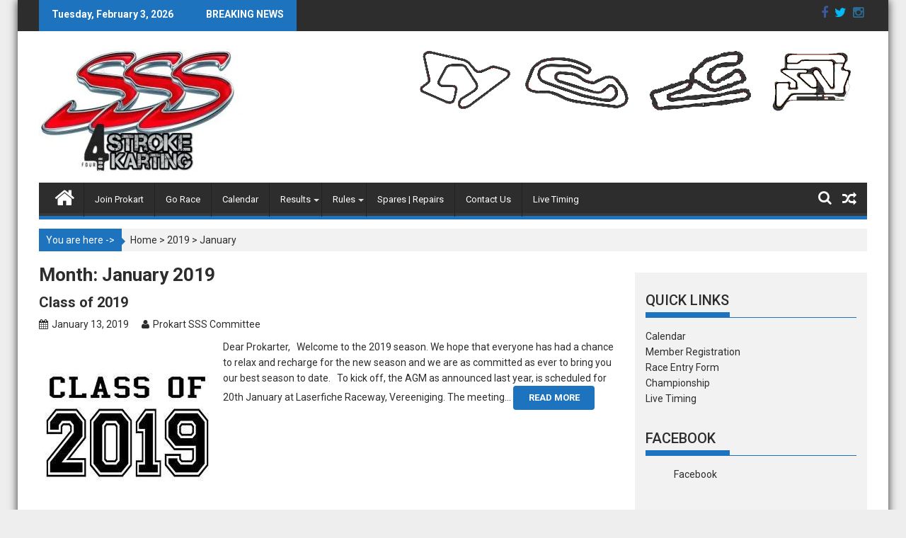

--- FILE ---
content_type: text/html; charset=UTF-8
request_url: https://prokartsss.co.za/2019/01/
body_size: 11459
content:
        <!DOCTYPE html><html lang="en-US">
        	<head>

		        <meta charset="UTF-8">
        <meta name="viewport" content="width=device-width, initial-scale=1">
        <link rel="profile" href="https://gmpg.org/xfn/11">
        <link rel="pingback" href="https://prokartsss.co.za/xmlrpc.php">
        <title>January 2019 &#8211; SSS 4 Stroke Karting</title>
<link rel='dns-prefetch' href='//cdn.datatables.net' />
<link rel='dns-prefetch' href='//cdnjs.cloudflare.com' />
<link rel='dns-prefetch' href='//www.google.com' />
<link rel='dns-prefetch' href='//secure.gravatar.com' />
<link rel='dns-prefetch' href='//fonts.googleapis.com' />
<link rel='dns-prefetch' href='//s.w.org' />
<link rel='dns-prefetch' href='//v0.wordpress.com' />
<link rel='dns-prefetch' href='//i0.wp.com' />
<link rel='dns-prefetch' href='//i1.wp.com' />
<link rel='dns-prefetch' href='//i2.wp.com' />
<link rel="alternate" type="application/rss+xml" title="SSS 4 Stroke Karting &raquo; Feed" href="https://prokartsss.co.za/feed/" />
<link rel="alternate" type="application/rss+xml" title="SSS 4 Stroke Karting &raquo; Comments Feed" href="https://prokartsss.co.za/comments/feed/" />
		<script type="f543849c0e8d67c0b0943689-text/javascript">
			window._wpemojiSettings = {"baseUrl":"https:\/\/s.w.org\/images\/core\/emoji\/13.0.0\/72x72\/","ext":".png","svgUrl":"https:\/\/s.w.org\/images\/core\/emoji\/13.0.0\/svg\/","svgExt":".svg","source":{"concatemoji":"https:\/\/prokartsss.co.za\/wp-includes\/js\/wp-emoji-release.min.js?ver=619e973c1f6380ddafe3f4f04a1e5ec1"}};
			!function(e,a,t){var n,r,o,i=a.createElement("canvas"),p=i.getContext&&i.getContext("2d");function s(e,t){var a=String.fromCharCode;p.clearRect(0,0,i.width,i.height),p.fillText(a.apply(this,e),0,0);e=i.toDataURL();return p.clearRect(0,0,i.width,i.height),p.fillText(a.apply(this,t),0,0),e===i.toDataURL()}function c(e){var t=a.createElement("script");t.src=e,t.defer=t.type="text/javascript",a.getElementsByTagName("head")[0].appendChild(t)}for(o=Array("flag","emoji"),t.supports={everything:!0,everythingExceptFlag:!0},r=0;r<o.length;r++)t.supports[o[r]]=function(e){if(!p||!p.fillText)return!1;switch(p.textBaseline="top",p.font="600 32px Arial",e){case"flag":return s([127987,65039,8205,9895,65039],[127987,65039,8203,9895,65039])?!1:!s([55356,56826,55356,56819],[55356,56826,8203,55356,56819])&&!s([55356,57332,56128,56423,56128,56418,56128,56421,56128,56430,56128,56423,56128,56447],[55356,57332,8203,56128,56423,8203,56128,56418,8203,56128,56421,8203,56128,56430,8203,56128,56423,8203,56128,56447]);case"emoji":return!s([55357,56424,8205,55356,57212],[55357,56424,8203,55356,57212])}return!1}(o[r]),t.supports.everything=t.supports.everything&&t.supports[o[r]],"flag"!==o[r]&&(t.supports.everythingExceptFlag=t.supports.everythingExceptFlag&&t.supports[o[r]]);t.supports.everythingExceptFlag=t.supports.everythingExceptFlag&&!t.supports.flag,t.DOMReady=!1,t.readyCallback=function(){t.DOMReady=!0},t.supports.everything||(n=function(){t.readyCallback()},a.addEventListener?(a.addEventListener("DOMContentLoaded",n,!1),e.addEventListener("load",n,!1)):(e.attachEvent("onload",n),a.attachEvent("onreadystatechange",function(){"complete"===a.readyState&&t.readyCallback()})),(n=t.source||{}).concatemoji?c(n.concatemoji):n.wpemoji&&n.twemoji&&(c(n.twemoji),c(n.wpemoji)))}(window,document,window._wpemojiSettings);
		</script>
		<style type="text/css">
img.wp-smiley,
img.emoji {
	display: inline !important;
	border: none !important;
	box-shadow: none !important;
	height: 1em !important;
	width: 1em !important;
	margin: 0 .07em !important;
	vertical-align: -0.1em !important;
	background: none !important;
	padding: 0 !important;
}
</style>
	<link rel='stylesheet' id='wp-block-library-css'  href='https://prokartsss.co.za/wp-includes/css/dist/block-library/style.min.css?ver=619e973c1f6380ddafe3f4f04a1e5ec1' type='text/css' media='all' />
<style id='wp-block-library-inline-css' type='text/css'>
.has-text-align-justify{text-align:justify;}
</style>
<link rel='stylesheet' id='uji_countdown-uji-style-css-css'  href='https://prokartsss.co.za/wp-content/plugins/uji-countdown/dist/style-ujicount.css' type='text/css' media='all' />
<link rel='stylesheet' id='jquery-datatables-css'  href='https://cdn.datatables.net/1.10.20/css/jquery.dataTables.min.css?ver=619e973c1f6380ddafe3f4f04a1e5ec1' type='text/css' media='all' />
<link rel='stylesheet' id='datatables-buttons-css'  href='https://cdn.datatables.net/buttons/1.6.1/css/buttons.dataTables.min.css?ver=619e973c1f6380ddafe3f4f04a1e5ec1' type='text/css' media='all' />
<link rel='stylesheet' id='datatables-select-css'  href='https://cdn.datatables.net/select/1.3.1/css/select.dataTables.min.css?ver=619e973c1f6380ddafe3f4f04a1e5ec1' type='text/css' media='all' />
<link rel='stylesheet' id='datatables-fixedheader-css'  href='https://cdn.datatables.net/fixedheader/3.1.6/css/fixedHeader.dataTables.min.css?ver=619e973c1f6380ddafe3f4f04a1e5ec1' type='text/css' media='all' />
<link rel='stylesheet' id='datatables-fixedcolumns-css'  href='https://cdn.datatables.net/fixedcolumns/3.3.0/css/fixedColumns.dataTables.min.css?ver=619e973c1f6380ddafe3f4f04a1e5ec1' type='text/css' media='all' />
<link rel='stylesheet' id='datatables-responsive-css'  href='https://cdn.datatables.net/responsive/2.2.3/css/responsive.dataTables.min.css?ver=619e973c1f6380ddafe3f4f04a1e5ec1' type='text/css' media='all' />
<link rel='stylesheet' id='wpemfb-lightbox-css'  href='https://prokartsss.co.za/wp-content/plugins/wp-embed-facebook/templates/lightbox/css/lightbox.css?ver=3.0.10' type='text/css' media='all' />
<link rel='stylesheet' id='Roboto-css'  href='//fonts.googleapis.com/css?family=Roboto&#038;ver=619e973c1f6380ddafe3f4f04a1e5ec1' type='text/css' media='all' />
<link rel='stylesheet' id='bxslider-css'  href='https://prokartsss.co.za/wp-content/themes/supermagpro/assets/library/bxslider/css/jquery.bxslider.min.css?ver=4.2.5' type='text/css' media='all' />
<link rel='stylesheet' id='mCustomScrollbar-css'  href='https://prokartsss.co.za/wp-content/themes/supermagpro/assets/library/malihu-custom-scrollbar/jquery.mCustomScrollbar.min.css?ver=3.0.9' type='text/css' media='all' />
<link rel='stylesheet' id='supermag-googleapis-css'  href='//fonts.googleapis.com/css?family=Oswald%3A300%2C400%2C700%7CRoboto%3A300italic%2C400%2C500%2C700&#038;ver=4.0.3' type='text/css' media='all' />
<link rel='stylesheet' id='fontawesome-css'  href='https://prokartsss.co.za/wp-content/themes/supermagpro/assets/library/Font-Awesome/css/font-awesome.min.css?ver=4.5.0' type='text/css' media='all' />
<link rel='stylesheet' id='supermag-style-css'  href='https://prokartsss.co.za/wp-content/themes/supermagpro/style.css?ver=619e973c1f6380ddafe3f4f04a1e5ec1' type='text/css' media='all' />
<style id='supermag-style-inline-css' type='text/css'>

        .site-title,
        .site-title a{
            font-family: 'Roboto';
        }
        .site-description,
        .site-description a{
            font-family: 'Roboto';
        }
        .main-navigation a{
            font-family: 'Roboto';
        }
        h1, h1 a,
        h2, h2 a,
        h3, h3 a,
        h4, h4 a,
        h5, h5 a,
        h6, h6 a {
            font-family: 'Roboto';
        }
        body, p {
            font-family: 'Roboto';
        }
        .site-title,
        .site-title a{
            color: #1e73be;
        }
        .site-title:hover,
        .site-title a:hover{
            color: #2d2d2d;
        }
        .site-description,
        .site-description a{
            color: #2d2d2d;
        }
        h1, h1 a,
        h2, h2 a,
        h3, h3 a,
        h4, h4 a,
        h5, h5 a,
        h6, h6 a {
            color: #2d2d2d;
        }
         .entry-content p,.details{
            color: #2d2d2d;
        }
        .comment-form .form-submit input,
        .read-more,
        .bn-title,
        .home-icon.front_page_on,
        .slider-section .cat-links a,
        .featured-desc .below-entry-meta .cat-links a,
        .gallery-carousel .mCSB_scrollTools .mCSB_dragger .mCSB_dragger_bar,
        #calendar_wrap #wp-calendar #today,
        #calendar_wrap #wp-calendar #today a,
        .wpcf7-form input.wpcf7-submit:hover,
        .breadcrumb{
            background: #1e73be;
        }
         .breadcrumb::after {
            border-left: 5px solid #1e73be;
        }
         .header-wrapper #site-navigation{
            border-bottom: 5px solid #1e73be;
        }
        .search-block input#menu-search,
        .widget_search input#s,
        .slicknav_btn.slicknav_open,
        .footer-wrapper .bn-title,
        .gallery-carousel  li:hover img,
        .page-numbers:hover,
        .page-numbers:focus, .page-numbers.current,
        .wpcf7-form input.wpcf7-submit{
            border: 1px solid #1e73be;
        }
         .footer-wrapper .border{
            border-top: 1px solid #1e73be;
        }
        .socials a:hover,
        .search-block #searchsubmit,
        .widget_search #searchsubmit,
        .slider-section .bx-controls-direction a,
        .sm-up:hover,
        .sm-tabs-title .single-tab-title.opened,
        .page-numbers,
        .wpcf7-form input.wpcf7-submit{
            color: #1e73be;
        }
         .sm-tabs-title .single-tab-title.opened::after{
            border-color: #1e73be transparent;
        }
        .slicknav_btn.slicknav_open:before{
            background: none repeat scroll 0 0 #1e73be;
            box-shadow: 0 6px 0 0 #1e73be, 0 12px 0 0 #1e73be;
        }
        .besides-slider .beside-post{
            border-bottom: 3px solid #1e73be;
        }
        .widget-title,
        .footer-wrapper{
            border-bottom: 1px solid #1e73be;
        }
        .widget-title:before,
        .footer-wrapper .bn-title:before{
            border-bottom: 7px solid #1e73be;
        }
        .active img{
            border: 2px solid #1e73be;
        }
        .comment-form .form-submit input:hover,
        .slider-section .cat-links a:hover,
        .featured-desc .below-entry-meta .cat-links a:hover,
        .read-more:hover,
        .slider-section .bx-controls-direction a,
        .sm-up-container,
        .gallery-carousel .mCSB_container{
            background:#3d3d3d;
        }
        .gallery-carousel  li img {
            border:1px solid #3d3d3d;
        }
        a,
        .posted-on a,
        .cat-links a,
        .comments-link a,
        .edit-link a,
        .tags-links a,
        .byline,
        .nav-links a,
        .featured-desc .above-entry-meta i{
            color: #2d2d2d;
        }
        a:hover,
        .posted-on a:hover,
        .cat-links a:hover,
        .comments-link a:hover,
        .edit-link a:hover,
        .tags-links a:hover,
        .byline a:hover,
        .nav-links a:hover,
        #supermag-breadcrumbs a:hover,
        .bn-content a:hover,
        .slider-section .slide-title:hover,
        .feature-side-slider .post-title a:hover,
        .slider-feature-wrap a:hover,
        .feature-side-slider .beside-post:hover .beside-caption a,
        .featured-desc a:hover h4,
        .featured-desc .above-entry-meta span:hover{
            color: #1e73be;
        }
        .nav-links .nav-previous a:hover, .nav-links .nav-next a:hover{
            border-top: 1px solid #1e73be;
        }
        .top-header-section,
        .top-header-section .wrapper{
            background: #2d2d2d;
        }
        .header-wrapper,
        .no-header-bn {
            background: #ffffff;
        }
        .header-wrapper #site-navigation,
        .header-wrapper .supermag_mega_menu.menu .mega-sub-menu li.menu-item-inner-mega .supermag-mega-menu-cat-wrap a,
        .header-wrapper .supermag_mega_menu.menu .mega-sub-menu li.menu-item a,
        .mega-sub-menu .supermag-mega-menu-cat-wrap,
        .header-wrapper ul.sub-menu.mega-sub-menu,
        .slicknav_btn,
        .header-wrapper .main-navigation .slicknav_nav ul.sub-menu,
        .header-wrapper .main-navigation ul ul.sub-menu li,
        .header-wrapper .supermag_mega_menu.menu .mega-sub-menu li.menu-item-inner-mega .supermag-mega-menu-cat-wrap a{
            background: #2d2d2d;
        }
        .header-wrapper .menu > li.current-menu-item > a,
        .header-wrapper .menu > li.current-menu-parent a,
        .header-wrapper .menu > li.current_page_parent a,
        .header-wrapper .menu > li.current_page_ancestor a,
        .header-wrapper .menu > li.current-menu-item > a:before,
        .header-wrapper .menu > li.current-menu-parent > a:before,
        .header-wrapper .menu > li.current_page_parent > a:before,
        .header-wrapper .menu > li.current_page_ancestor > a:before{
            background: #1e73be;
        }
        .slicknav_nav li:hover > a,
        .slicknav_nav li.current-menu-ancestor  a,
        .slicknav_nav li.current-menu-item  > a,
        .slicknav_nav li.current_page_item a,
        .slicknav_nav li.current_page_item .slicknav_item span,
        .mega-sub-menu .mega-active-cat{
            color: #1e73be;
        }
        .supermag-mega-menu-con-wrap,
        .header-wrapper .menu li:hover > a,
        .header-wrapper .supermag_mega_menu.menu .mega-sub-menu li.menu-item-inner-mega .supermag-mega-menu-cat-wrap a.mega-active-cat{
            background: #6b97bf;
        }
        .supermag_mega_menu .header-wrapper .main-navigation ul ul.sub-menu li:hover > a,
        .icon-menu:hover,
        .header-wrapper .supermag_mega_menu.menu .mega-sub-menu li.menu-item a:hover,
        .slicknav_nav li .slicknav_item:hover a{
            color:#6b97bf;
        }
        @media screen and (max-width:992px){
            .supermag-mega-menu-con-wrap,
            .header-wrapper .supermag_mega_menu.menu .mega-sub-menu li.menu-item-inner-mega .supermag-mega-menu-cat-wrap a.mega-active-cat{
                background:#2d2d2d;
            }
        }
        @media screen and (max-width:639px){
            .mega-sub-menu .menu-post-block h2 a:hover {
                color: #6b97bf;
            }
        }
       .header-wrapper .menu li a{
            color: #FFFFFF;
        }
       .header-wrapper #site-navigation{
            box-shadow: -1px -5px 0 -1px #393939 inset;
        }
       #supermag-breadcrumbs{
            background: #f2f2f2;
        }
       .secondary-sidebar .widget-area.sidebar{
            background: #f2f2f2;
        }
       .footer-wrapper,
       .wrapper.footer-wrapper{
            background: #2d2d2d;
        }
       .footer-wrapper .widget-title,
        .footer-wrapper h1, .footer-wrapper h1 a,
        .footer-wrapper h2, .footer-wrapper h2 a,
        .footer-wrapper h3, .footer-wrapper h3 a,
        .footer-wrapper h4, .footer-wrapper h4 a,
        .footer-wrapper h5, .footer-wrapper h5 a,
        .footer-wrapper h6, .footer-wrapper h6 a{
            color: #ffffff;
        }
       .footer-wrapper,
        .footer-wrapper .featured-desc .above-entry-meta,
        .footer-wrapper .entry-content p,.footer-wrapper .details{
            color: #ffffff;
        }
       .footer-wrapper a,
         .footer-wrapper .featured-desc .above-entry-meta i{
             color: #ffffff;
         }
       .footer-wrapper a:hover,
        .footer-sidebar .featured-desc .above-entry-meta a:hover {
            color: #6b97bf;
        }
            .featured-desc .above-entry-meta,
            .featured-desc .below-entry-meta .cat-links a,
            .entry-footer .cat-links a,
            article.post .read-more,
            article.page .read-more,
            .slider-section .cat-links a{
            border-radius: 4px;
            }
            
            .featured-desc .above-entry-meta,
            .featured-desc .below-entry-meta .cat-links a,
            .entry-footer .cat-links a,
            article.post .read-more,
            article.page .read-more,
            .slider-section .cat-links a{
            border-radius: 4px;
            }
            
</style>
<!-- Inline jetpack_facebook_likebox -->
<style id='jetpack_facebook_likebox-inline-css' type='text/css'>
.widget_facebook_likebox {
	overflow: hidden;
}

</style>
<link rel='stylesheet' id='jetpack_css-css'  href='https://prokartsss.co.za/wp-content/plugins/jetpack/css/jetpack.css?ver=9.4.4' type='text/css' media='all' />
<script type="f543849c0e8d67c0b0943689-text/javascript" src='https://prokartsss.co.za/wp-includes/js/jquery/jquery.js?ver=1.12.4-wp' id='jquery-core-js'></script>
<script type="f543849c0e8d67c0b0943689-text/javascript" src='https://cdn.datatables.net/1.10.20/js/jquery.dataTables.min.js?ver=619e973c1f6380ddafe3f4f04a1e5ec1' id='jquery-datatables-js'></script>
<script type="f543849c0e8d67c0b0943689-text/javascript" src='https://cdn.datatables.net/buttons/1.6.1/js/dataTables.buttons.min.js?ver=619e973c1f6380ddafe3f4f04a1e5ec1' id='datatables-buttons-js'></script>
<script type="f543849c0e8d67c0b0943689-text/javascript" src='//cdn.datatables.net/buttons/1.6.1/js/buttons.colVis.min.js?ver=619e973c1f6380ddafe3f4f04a1e5ec1' id='datatables-buttons-colvis-js'></script>
<script type="f543849c0e8d67c0b0943689-text/javascript" src='//cdn.datatables.net/buttons/1.6.1/js/buttons.print.min.js?ver=619e973c1f6380ddafe3f4f04a1e5ec1' id='datatables-buttons-print-js'></script>
<script type="f543849c0e8d67c0b0943689-text/javascript" src='//cdnjs.cloudflare.com/ajax/libs/pdfmake/0.1.53/pdfmake.min.js?ver=619e973c1f6380ddafe3f4f04a1e5ec1' id='pdfmake-js'></script>
<script type="f543849c0e8d67c0b0943689-text/javascript" src='//cdnjs.cloudflare.com/ajax/libs/pdfmake/0.1.53/vfs_fonts.js?ver=619e973c1f6380ddafe3f4f04a1e5ec1' id='pdfmake-fonts-js'></script>
<script type="f543849c0e8d67c0b0943689-text/javascript" src='//cdnjs.cloudflare.com/ajax/libs/jszip/3.1.3/jszip.min.js?ver=619e973c1f6380ddafe3f4f04a1e5ec1' id='jszip-js'></script>
<script type="f543849c0e8d67c0b0943689-text/javascript" src='//cdn.datatables.net/buttons/1.6.1/js/buttons.html5.min.js?ver=619e973c1f6380ddafe3f4f04a1e5ec1' id='datatables-buttons-html5-js'></script>
<script type="f543849c0e8d67c0b0943689-text/javascript" src='https://cdn.datatables.net/select/1.3.1/js/dataTables.select.min.js?ver=619e973c1f6380ddafe3f4f04a1e5ec1' id='datatables-select-js'></script>
<script type="f543849c0e8d67c0b0943689-text/javascript" src='https://cdn.datatables.net/fixedheader/3.1.6/js/dataTables.fixedHeader.min.js?ver=619e973c1f6380ddafe3f4f04a1e5ec1' id='datatables-fixedheader-js'></script>
<script type="f543849c0e8d67c0b0943689-text/javascript" src='https://cdn.datatables.net/fixedcolumns/3.3.0/js/dataTables.fixedColumns.min.js?ver=619e973c1f6380ddafe3f4f04a1e5ec1' id='datatables-fixedcolumns-js'></script>
<script type="f543849c0e8d67c0b0943689-text/javascript" src='https://cdn.datatables.net/responsive/2.2.3/js/dataTables.responsive.min.js?ver=619e973c1f6380ddafe3f4f04a1e5ec1' id='datatables-responsive-js'></script>
<script type="f543849c0e8d67c0b0943689-text/javascript" id='igsv-datatables-js-extra'>
/* <![CDATA[ */
var igsv_plugin_vars = {"lang_dir":"https:\/\/prokartsss.co.za\/wp-content\/plugins\/inline-google-spreadsheet-viewer\/languages","datatables_classes":".igsv-table:not(.no-datatables)","datatables_defaults_object":{"dom":"TC<'clear'>lfrtip"}};
/* ]]> */
</script>
<script type="f543849c0e8d67c0b0943689-text/javascript" src='https://prokartsss.co.za/wp-content/plugins/inline-google-spreadsheet-viewer/igsv-datatables.js?ver=619e973c1f6380ddafe3f4f04a1e5ec1' id='igsv-datatables-js'></script>
<script type="f543849c0e8d67c0b0943689-text/javascript" src='//www.google.com/jsapi?ver=619e973c1f6380ddafe3f4f04a1e5ec1' id='google-ajax-api-js'></script>
<script type="f543849c0e8d67c0b0943689-text/javascript" src='https://prokartsss.co.za/wp-content/plugins/inline-google-spreadsheet-viewer/igsv-gvizcharts.js?ver=619e973c1f6380ddafe3f4f04a1e5ec1' id='igsv-gvizcharts-js'></script>
<script type="f543849c0e8d67c0b0943689-text/javascript" src='https://prokartsss.co.za/wp-content/plugins/wp-embed-facebook/templates/lightbox/js/lightbox.min.js?ver=3.0.10' id='wpemfb-lightbox-js'></script>
<script type="f543849c0e8d67c0b0943689-text/javascript" id='wpemfb-fbjs-js-extra'>
/* <![CDATA[ */
var WEF = {"local":"en_US","version":"v6.0","fb_id":""};
/* ]]> */
</script>
<script type="f543849c0e8d67c0b0943689-text/javascript" src='https://prokartsss.co.za/wp-content/plugins/wp-embed-facebook/inc/js/fb.min.js?ver=3.0.10' id='wpemfb-fbjs-js'></script>
<!--[if lt IE 9]>
<script type='text/javascript' src='https://prokartsss.co.za/wp-content/themes/supermagpro/assets/library/html5shiv/html5shiv.min.js?ver=3.7.3' id='html5shiv-js'></script>
<![endif]-->
<!--[if lt IE 9]>
<script type='text/javascript' src='https://prokartsss.co.za/wp-content/themes/supermagpro/assets/library/respond/respond.min.js?ver=1.4.2' id='respond-js'></script>
<![endif]-->
<link rel="https://api.w.org/" href="https://prokartsss.co.za/wp-json/" /><link rel="EditURI" type="application/rsd+xml" title="RSD" href="https://prokartsss.co.za/xmlrpc.php?rsd" />
<link rel="wlwmanifest" type="application/wlwmanifest+xml" href="https://prokartsss.co.za/wp-includes/wlwmanifest.xml" /> 

<script type="f543849c0e8d67c0b0943689-text/javascript">
(function(url){
	if(/(?:Chrome\/26\.0\.1410\.63 Safari\/537\.31|WordfenceTestMonBot)/.test(navigator.userAgent)){ return; }
	var addEvent = function(evt, handler) {
		if (window.addEventListener) {
			document.addEventListener(evt, handler, false);
		} else if (window.attachEvent) {
			document.attachEvent('on' + evt, handler);
		}
	};
	var removeEvent = function(evt, handler) {
		if (window.removeEventListener) {
			document.removeEventListener(evt, handler, false);
		} else if (window.detachEvent) {
			document.detachEvent('on' + evt, handler);
		}
	};
	var evts = 'contextmenu dblclick drag dragend dragenter dragleave dragover dragstart drop keydown keypress keyup mousedown mousemove mouseout mouseover mouseup mousewheel scroll'.split(' ');
	var logHuman = function() {
		if (window.wfLogHumanRan) { return; }
		window.wfLogHumanRan = true;
		var wfscr = document.createElement('script');
		wfscr.type = 'text/javascript';
		wfscr.async = true;
		wfscr.src = url + '&r=' + Math.random();
		(document.getElementsByTagName('head')[0]||document.getElementsByTagName('body')[0]).appendChild(wfscr);
		for (var i = 0; i < evts.length; i++) {
			removeEvent(evts[i], logHuman);
		}
	};
	for (var i = 0; i < evts.length; i++) {
		addEvent(evts[i], logHuman);
	}
})('//prokartsss.co.za/?wordfence_lh=1&hid=7E533780C0BB49685BE9A594AFC8F6BE');
</script><style type='text/css'>img#wpstats{display:none}</style>
<!-- Jetpack Open Graph Tags -->
<meta property="og:type" content="website" />
<meta property="og:title" content="January 2019 &#8211; SSS 4 Stroke Karting" />
<meta property="og:site_name" content="SSS 4 Stroke Karting" />
<meta property="og:image" content="https://i2.wp.com/prokartsss.co.za/wp-content/uploads/cropped-SSS_Logo-1.jpg?fit=512%2C512&amp;ssl=1" />
<meta property="og:image:width" content="512" />
<meta property="og:image:height" content="512" />
<meta property="og:locale" content="en_US" />

<!-- End Jetpack Open Graph Tags -->
<link rel="icon" href="https://i2.wp.com/prokartsss.co.za/wp-content/uploads/cropped-SSS_Logo-1.jpg?fit=32%2C32&#038;ssl=1" sizes="32x32" />
<link rel="icon" href="https://i2.wp.com/prokartsss.co.za/wp-content/uploads/cropped-SSS_Logo-1.jpg?fit=192%2C192&#038;ssl=1" sizes="192x192" />
<link rel="apple-touch-icon" href="https://i2.wp.com/prokartsss.co.za/wp-content/uploads/cropped-SSS_Logo-1.jpg?fit=180%2C180&#038;ssl=1" />
<meta name="msapplication-TileImage" content="https://i2.wp.com/prokartsss.co.za/wp-content/uploads/cropped-SSS_Logo-1.jpg?fit=270%2C270&#038;ssl=1" />
			<style type="text/css" id="wp-custom-css">
				/*
Welcome to Custom CSS!

To learn how this works, see http://wp.me/PEmnE-Bt
*/
.igsv-table tr.odd {
	border: 1px solid black;
}

.igsv-table tr.even {
	border: 1px solid black;
}

.igsv-table td.odd {
	border: 1px solid black;
}

.igsv-table td.even {
	border: 1px solid black;
}

.igsv-table tr:hover {
	background-color: #2575BA !important;
	color: white;
}

.igsv-table tr:nth-child(even) {
	background-color: #f2f2f2;
}

.igsv-table th {
	background-color: #2575BA;
	color: white;
}

@media only screen and (max-width: 760px),(min-device-width: 768px) and (max-device-width: 1024px) {
	/* Force table to not be like tables anymore */
	.scrollythingy {
		overflow-x: auto;
	}
	
	.igsv-table {
		width: 1000px;
	}
}			</style>
		<style id="tt-easy-google-font-styles" type="text/css">p { font-family: 'Lucida Sans Unicode'; font-style: normal; font-weight: 400; text-transform: none; }
h1 { }
h2 { }
h3 { }
h4 { }
h5 { }
h6 { }
</style>
	</head>
<body class="archive date wp-custom-logo boxed-layout right-sidebar group-blog">

        <div id="page" class="hfeed site">
        <a class="skip-link screen-reader-text" href="#content" title="link">Skip to content</a>
            <header id="masthead" class="site-header">
            <div class="top-header-section clearfix">
                <div class="wrapper">
                     <div class="header-latest-posts float-left bn-title">Tuesday, February 3, 2026<div class='supermag-clock'></div></div>                            <div class="header-latest-posts bn-wrapper float-left">
                                <div class="bn-title">
                                    BREAKING NEWS                                </div>
                                <ul class="bn" data-speed="20000" data-mode="horizontal" data-column="1">
                                                                            <li class="bn-content">
                                            <a href="https://prokartsss.co.za/2024/08/entries-for-round-7/" title="Entries for Round 7">
                                                Entries for Round 7                                            </a>
                                        </li>
                                                                            <li class="bn-content">
                                            <a href="https://prokartsss.co.za/2024/07/round-6-entries-open-6/" title="Round 6 Entries Open">
                                                Round 6 Entries Open                                            </a>
                                        </li>
                                                                            <li class="bn-content">
                                            <a href="https://prokartsss.co.za/2024/06/round-5-entries-open-3/" title="Round 5 Entries Open">
                                                Round 5 Entries Open                                            </a>
                                        </li>
                                                                    </ul>
                            </div> <!-- .header-latest-posts -->
                                                <div class="right-header float-right">
                                                    <div class="socials">
                                                                    <a href="https://www.facebook.com/prokartsss.co.za" class="facebook" data-title="Facebook" target="_blank">
                                        <span class="font-icon-social-facebook"><i class="fa fa-facebook"></i></span>
                                    </a>
                                                                    <a href="https://twitter.com/prokartsss" class="twitter" data-title="Twitter" target="_blank">
                                        <span class="font-icon-social-twitter"><i class="fa fa-twitter"></i></span>
                                    </a>
                                                                        <a href="https://www.instagram.com/prokartsss/" class="instagram" data-title="Instagram" target="_blank">
                                        <span class="font-icon-social-instagram"><i class="fa fa-instagram"></i></span>
                                    </a>
                                                                </div>
                                                </div>
                </div>
            </div>
            <!-- .top-header-section -->
            <div class="wrapper header-wrapper clearfix">
                <div class="header-container">
                    <div class="site-branding clearfix">
                                                <div class="site-logo float-left">
                            <a href="https://prokartsss.co.za/" class="custom-logo-link" rel="home"><img width="290" height="174" src="https://i0.wp.com/prokartsss.co.za/wp-content/uploads/cropped-SSS_Logo.jpg?fit=290%2C174&amp;ssl=1" class="custom-logo" alt="SSS 4 Stroke Karting" /></a>                        </div><!--site-logo-->
                        <!--supermag-header-id-display-opt-->
                                                        <div class="header-ads float-right">
                                    <a href="" >
                                        <img src="https://prokartsss.co.za/wp-content/uploads/ProkartLogo728x90-Honda-1.png" alt="Banner Ads">
                                    </a>
                                </div>
                                                        <div class="clearfix"></div>
                                            </div>
                                        <nav id="site-navigation" class="main-navigation supermag-enable-sticky-menu clearfix">
                        <div class="header-main-menu clearfix">
                                                            <div class="home-icon">
                                    <a href="https://prokartsss.co.za/" title="SSS 4 Stroke Karting"><i class="fa fa-home"></i></a>
                                </div>
                                                            <div class="acmethemes-nav"><ul id="menu-main" class="menu supermag_mega_menu"><li id="menu-item-21" class="menu-item menu-item-type-post_type menu-item-object-page menu-item-21"><a href="https://prokartsss.co.za/join-sss-karting/">Join Prokart</a></li>
<li id="menu-item-1783" class="menu-item menu-item-type-post_type menu-item-object-page menu-item-1783"><a href="https://prokartsss.co.za/go-racing/">Go Race</a></li>
<li id="menu-item-589" class="menu-item menu-item-type-post_type menu-item-object-page menu-item-589"><a href="https://prokartsss.co.za/calendar/">Calendar</a></li>
<li id="menu-item-262" class="menu-item menu-item-type-post_type menu-item-object-page menu-item-has-children menu-item-262"><a href="https://prokartsss.co.za/results-3/">Results</a>
<ul class="sub-menu">
	<li id="menu-item-4688" class="menu-item menu-item-type-post_type menu-item-object-page menu-item-4688"><a href="https://prokartsss.co.za/championship-2025/">Championship 2025</a></li>
	<li id="menu-item-3932" class="menu-item menu-item-type-custom menu-item-object-custom menu-item-has-children menu-item-3932"><a href="#">Archive</a>
	<ul class="sub-menu">
		<li id="menu-item-2683" class="menu-item menu-item-type-post_type menu-item-object-page menu-item-2683"><a href="https://prokartsss.co.za/results-2014/">2014 Results</a></li>
		<li id="menu-item-2684" class="menu-item menu-item-type-post_type menu-item-object-page menu-item-2684"><a href="https://prokartsss.co.za/2015-results/">2015 Results</a></li>
		<li id="menu-item-2685" class="menu-item menu-item-type-post_type menu-item-object-page menu-item-2685"><a href="https://prokartsss.co.za/2016-results/">2016 Results</a></li>
		<li id="menu-item-3169" class="menu-item menu-item-type-post_type menu-item-object-page menu-item-3169"><a href="https://prokartsss.co.za/2017-results/">2017 Results</a></li>
		<li id="menu-item-3526" class="menu-item menu-item-type-post_type menu-item-object-page menu-item-3526"><a href="https://prokartsss.co.za/2018-results/">2018 Results</a></li>
		<li id="menu-item-3931" class="menu-item menu-item-type-post_type menu-item-object-page menu-item-3931"><a href="https://prokartsss.co.za/2019-results/">2019 Results</a></li>
		<li id="menu-item-4222" class="menu-item menu-item-type-post_type menu-item-object-page menu-item-4222"><a href="https://prokartsss.co.za/sss-championship-2020/">2020 Results</a></li>
		<li id="menu-item-4369" class="menu-item menu-item-type-post_type menu-item-object-page menu-item-4369"><a href="https://prokartsss.co.za/championship-2021/">2021 Results</a></li>
		<li id="menu-item-4551" class="menu-item menu-item-type-post_type menu-item-object-page menu-item-4551"><a href="https://prokartsss.co.za/championship-2022/">2022 Results</a></li>
		<li id="menu-item-4552" class="menu-item menu-item-type-post_type menu-item-object-page menu-item-4552"><a href="https://prokartsss.co.za/championship-2023/">2023 Results</a></li>
		<li id="menu-item-4641" class="menu-item menu-item-type-post_type menu-item-object-page menu-item-4641"><a href="https://prokartsss.co.za/championship-2024/">2024 Results</a></li>
	</ul>
</li>
</ul>
</li>
<li id="menu-item-329" class="menu-item menu-item-type-post_type menu-item-object-page menu-item-has-children menu-item-329"><a href="https://prokartsss.co.za/rules-and-regs/">Rules</a>
<ul class="sub-menu">
	<li id="menu-item-533" class="menu-item menu-item-type-post_type menu-item-object-page menu-item-533"><a href="https://prokartsss.co.za/rules-and-regs/">Rules and Regs</a></li>
	<li id="menu-item-3501" class="menu-item menu-item-type-post_type menu-item-object-page menu-item-3501"><a href="https://prokartsss.co.za/whatsapp-group-rules/">Whatsapp Group Rules</a></li>
</ul>
</li>
<li id="menu-item-83" class="menu-item menu-item-type-post_type menu-item-object-page menu-item-83"><a href="https://prokartsss.co.za/spares-repairs/">Spares | Repairs</a></li>
<li id="menu-item-1221" class="menu-item menu-item-type-post_type menu-item-object-page menu-item-1221"><a href="https://prokartsss.co.za/contact-us/">Contact Us</a></li>
<li id="menu-item-531" class="menu-item menu-item-type-post_type menu-item-object-page menu-item-531"><a href="https://prokartsss.co.za/live-timing/">Live Timing</a></li>
</ul></div>                            <div class="random-post">                                        <a title="Round 10 Entries Open" href="https://prokartsss.co.za/2023/10/round-10-entries-open-2/">
                                            <i class="fa fa-random icon-menu"></i>
                                        </a>
                                        </div><i class="fa fa-search icon-menu search-icon-menu"></i><div class='menu-search-toggle'><div class='menu-search-inner'><div class="search-block">
    <form action="https://prokartsss.co.za" class="searchform" id="searchform" method="get" role="search">
        <div>
            <label for="menu-search" class="screen-reader-text"></label>
                        <input type="text"  placeholder="Search"  id="menu-search" name="s" value="">
            <button class="fa fa-search" type="submit" id="searchsubmit"></button>
        </div>
    </form>
</div>
</div></div>                        </div>
                        <div class="responsive-slick-menu clearfix"></div>
                    </nav>
                    <!-- #site-navigation -->
                </div>
                <!-- .header-container -->
            </div>
            <!-- header-wrapper-->

        </header>

        <!-- #masthead -->
                <div class="wrapper content-wrapper clearfix">
            <div id="content" class="site-content">
        <div id="supermag-breadcrumbs" class="clearfix"><span class='breadcrumb'>You are here -&gt;</span><div class="breadcrumb-container"><a href="https://prokartsss.co.za">Home</a> <span class="bread_arrow"> > </span> <a href="https://prokartsss.co.za/2019/">2019</a> <span class="bread_arrow"> > </span> <span class="current">January</span></div></div>
	<div id="primary" class="content-area">
		<main id="main" class="site-main">

		
			<header class="page-header">
				<h1 class="page-title">Month: <span>January 2019</span></h1>			</header><!-- .page-header -->

						
				
<article id="post-3895" class="post-3895 post type-post status-publish format-standard has-post-thumbnail hentry category-homepage category-news">
	<header class="entry-header">
		<h2 class="entry-title"><a href="https://prokartsss.co.za/2019/01/class-of-2019/" rel="bookmark">Class of 2019</a></h2>
					<div class="entry-meta">
				<span class="posted-on"><i class="fa fa-calendar"></i><a href="https://prokartsss.co.za/2019/01/class-of-2019/" rel="bookmark"><time class="entry-date published" datetime="2019-01-13T21:35:08+02:00">January 13, 2019</time><time class="updated" datetime="2019-01-13T21:37:58+02:00">January 13, 2019</time></a></span><span class="byline"> <i class="fa fa-user"></i><span class="author vcard"><a class="url fn n" href="https://prokartsss.co.za/author/admin/">Prokart SSS Committee</a></span></span>			</div><!-- .entry-meta -->
			</header><!-- .entry-header -->

			<div class="post-thumb">
						<a href="https://prokartsss.co.za/2019/01/class-of-2019/"><img src="https://i2.wp.com/prokartsss.co.za/wp-content/uploads/classof2019.jpg?resize=250%2C250&#038;ssl=1" alt="Class of 2019" title="Class of 2019" /></a>
		</div>
			<div class="entry-content">
		Dear Prokarter, &nbsp; Welcome to the 2019 season. We hope that everyone has had a chance to relax and recharge for the new season and we are as committed as ever to bring you our best season to date. &nbsp; To kick off, the AGM as announced last year, is scheduled for 20th January at Laserfiche Raceway, Vereeniging. The meeting...			<a class="read-more" href="https://prokartsss.co.za/2019/01/class-of-2019/ ">
				Read More			</a>
					</div><!-- .entry-content -->
	<footer class="entry-footer">
		<i class="fa fa-folder-o"></i><span class="cat-links"><a class="at-cat-item-3" href="https://prokartsss.co.za/category/homepage/"  rel="category tag">HomePage</a>&nbsp;<a class="at-cat-item-98" href="https://prokartsss.co.za/category/news/"  rel="category tag">News</a>&nbsp;</span>	</footer><!-- .entry-footer -->
</article><!-- #post-## -->
			
			
		
		</main><!-- #main -->
	</div><!-- #primary -->
	<div id="secondary-right" class="widget-area sidebar secondary-sidebar float-right" role="complementary">
		<div id="sidebar-section-top" class="widget-area sidebar clearfix">
			<aside id="nav_menu-4" class="widget widget_nav_menu"><h3 class="widget-title"><span>Quick Links</span></h3><div class="menu-quick-menu-container"><ul id="menu-quick-menu" class="menu supermag_mega_menu"><li id="menu-item-2941" class="menu-item menu-item-type-post_type menu-item-object-page menu-item-2941"><a href="https://prokartsss.co.za/calendar/">Calendar</a></li>
<li id="menu-item-3467" class="menu-item menu-item-type-custom menu-item-object-custom menu-item-3467"><a href="http://prokartsss.laserfiche.co.za/Forms/MemberRegistration">Member Registration</a></li>
<li id="menu-item-4151" class="menu-item menu-item-type-custom menu-item-object-custom menu-item-4151"><a href="http://prokartsss.laserfiche.co.za/Forms/EntryForm">Race Entry Form</a></li>
<li id="menu-item-4689" class="menu-item menu-item-type-post_type menu-item-object-page menu-item-4689"><a href="https://prokartsss.co.za/championship-2025/">Championship</a></li>
<li id="menu-item-2942" class="menu-item menu-item-type-post_type menu-item-object-page menu-item-2942"><a href="https://prokartsss.co.za/live-timing/">Live Timing</a></li>
<li id="menu-item-3539" class="menu-item menu-item-type-custom menu-item-object-custom menu-item-3539"><a href="http://www.prokartsss.co.za"><div style="display:none">F400</div></a></li>
</ul></div></aside><aside id="facebook-likebox-4" class="widget widget_facebook_likebox"><h3 class="widget-title"><span><a href="https://www.facebook.com/prokartsss.co.za">Facebook</a></span></h3>		<div id="fb-root"></div>
		<div class="fb-page" data-href="https://www.facebook.com/prokartsss.co.za" data-width="340"  data-height="580" data-hide-cover="false" data-show-facepile="true" data-tabs="timeline" data-hide-cta="false" data-small-header="false">
		<div class="fb-xfbml-parse-ignore"><blockquote cite="https://www.facebook.com/prokartsss.co.za"><a href="https://www.facebook.com/prokartsss.co.za">Facebook</a></blockquote></div>
		</div>
		</aside><aside id="archives-8" class="widget widget_archive"><h3 class="widget-title"><span>Archives</span></h3>
			<ul>
					<li><a href='https://prokartsss.co.za/2024/08/'>August 2024</a>&nbsp;(1)</li>
	<li><a href='https://prokartsss.co.za/2024/07/'>July 2024</a>&nbsp;(1)</li>
	<li><a href='https://prokartsss.co.za/2024/06/'>June 2024</a>&nbsp;(1)</li>
	<li><a href='https://prokartsss.co.za/2024/05/'>May 2024</a>&nbsp;(1)</li>
	<li><a href='https://prokartsss.co.za/2024/04/'>April 2024</a>&nbsp;(1)</li>
	<li><a href='https://prokartsss.co.za/2024/03/'>March 2024</a>&nbsp;(1)</li>
	<li><a href='https://prokartsss.co.za/2023/10/'>October 2023</a>&nbsp;(2)</li>
	<li><a href='https://prokartsss.co.za/2023/08/'>August 2023</a>&nbsp;(2)</li>
	<li><a href='https://prokartsss.co.za/2023/07/'>July 2023</a>&nbsp;(1)</li>
	<li><a href='https://prokartsss.co.za/2023/06/'>June 2023</a>&nbsp;(1)</li>
	<li><a href='https://prokartsss.co.za/2023/05/'>May 2023</a>&nbsp;(1)</li>
	<li><a href='https://prokartsss.co.za/2023/04/'>April 2023</a>&nbsp;(1)</li>
	<li><a href='https://prokartsss.co.za/2023/03/'>March 2023</a>&nbsp;(1)</li>
	<li><a href='https://prokartsss.co.za/2023/02/'>February 2023</a>&nbsp;(1)</li>
	<li><a href='https://prokartsss.co.za/2023/01/'>January 2023</a>&nbsp;(1)</li>
	<li><a href='https://prokartsss.co.za/2022/11/'>November 2022</a>&nbsp;(1)</li>
	<li><a href='https://prokartsss.co.za/2022/10/'>October 2022</a>&nbsp;(1)</li>
	<li><a href='https://prokartsss.co.za/2022/09/'>September 2022</a>&nbsp;(1)</li>
	<li><a href='https://prokartsss.co.za/2022/08/'>August 2022</a>&nbsp;(1)</li>
	<li><a href='https://prokartsss.co.za/2022/07/'>July 2022</a>&nbsp;(1)</li>
	<li><a href='https://prokartsss.co.za/2022/06/'>June 2022</a>&nbsp;(1)</li>
	<li><a href='https://prokartsss.co.za/2022/05/'>May 2022</a>&nbsp;(1)</li>
	<li><a href='https://prokartsss.co.za/2022/03/'>March 2022</a>&nbsp;(2)</li>
	<li><a href='https://prokartsss.co.za/2022/02/'>February 2022</a>&nbsp;(1)</li>
	<li><a href='https://prokartsss.co.za/2021/11/'>November 2021</a>&nbsp;(1)</li>
	<li><a href='https://prokartsss.co.za/2021/10/'>October 2021</a>&nbsp;(2)</li>
	<li><a href='https://prokartsss.co.za/2021/09/'>September 2021</a>&nbsp;(1)</li>
	<li><a href='https://prokartsss.co.za/2021/07/'>July 2021</a>&nbsp;(1)</li>
	<li><a href='https://prokartsss.co.za/2021/06/'>June 2021</a>&nbsp;(1)</li>
	<li><a href='https://prokartsss.co.za/2021/05/'>May 2021</a>&nbsp;(1)</li>
	<li><a href='https://prokartsss.co.za/2021/04/'>April 2021</a>&nbsp;(2)</li>
	<li><a href='https://prokartsss.co.za/2021/03/'>March 2021</a>&nbsp;(2)</li>
	<li><a href='https://prokartsss.co.za/2021/02/'>February 2021</a>&nbsp;(1)</li>
	<li><a href='https://prokartsss.co.za/2020/11/'>November 2020</a>&nbsp;(1)</li>
	<li><a href='https://prokartsss.co.za/2020/10/'>October 2020</a>&nbsp;(2)</li>
	<li><a href='https://prokartsss.co.za/2020/08/'>August 2020</a>&nbsp;(1)</li>
	<li><a href='https://prokartsss.co.za/2020/07/'>July 2020</a>&nbsp;(1)</li>
	<li><a href='https://prokartsss.co.za/2020/03/'>March 2020</a>&nbsp;(2)</li>
	<li><a href='https://prokartsss.co.za/2020/02/'>February 2020</a>&nbsp;(1)</li>
	<li><a href='https://prokartsss.co.za/2020/01/'>January 2020</a>&nbsp;(5)</li>
	<li><a href='https://prokartsss.co.za/2019/11/'>November 2019</a>&nbsp;(2)</li>
	<li><a href='https://prokartsss.co.za/2019/10/'>October 2019</a>&nbsp;(4)</li>
	<li><a href='https://prokartsss.co.za/2019/09/'>September 2019</a>&nbsp;(2)</li>
	<li><a href='https://prokartsss.co.za/2019/08/'>August 2019</a>&nbsp;(2)</li>
	<li><a href='https://prokartsss.co.za/2019/06/'>June 2019</a>&nbsp;(1)</li>
	<li><a href='https://prokartsss.co.za/2019/05/'>May 2019</a>&nbsp;(1)</li>
	<li><a href='https://prokartsss.co.za/2019/04/'>April 2019</a>&nbsp;(3)</li>
	<li><a href='https://prokartsss.co.za/2019/02/'>February 2019</a>&nbsp;(1)</li>
	<li><a href='https://prokartsss.co.za/2019/01/' aria-current="page">January 2019</a>&nbsp;(1)</li>
	<li><a href='https://prokartsss.co.za/2018/12/'>December 2018</a>&nbsp;(1)</li>
	<li><a href='https://prokartsss.co.za/2018/11/'>November 2018</a>&nbsp;(2)</li>
	<li><a href='https://prokartsss.co.za/2018/10/'>October 2018</a>&nbsp;(3)</li>
	<li><a href='https://prokartsss.co.za/2018/08/'>August 2018</a>&nbsp;(3)</li>
	<li><a href='https://prokartsss.co.za/2018/07/'>July 2018</a>&nbsp;(2)</li>
	<li><a href='https://prokartsss.co.za/2018/05/'>May 2018</a>&nbsp;(2)</li>
	<li><a href='https://prokartsss.co.za/2018/04/'>April 2018</a>&nbsp;(3)</li>
	<li><a href='https://prokartsss.co.za/2018/03/'>March 2018</a>&nbsp;(2)</li>
	<li><a href='https://prokartsss.co.za/2018/02/'>February 2018</a>&nbsp;(3)</li>
	<li><a href='https://prokartsss.co.za/2018/01/'>January 2018</a>&nbsp;(1)</li>
	<li><a href='https://prokartsss.co.za/2017/11/'>November 2017</a>&nbsp;(2)</li>
	<li><a href='https://prokartsss.co.za/2017/10/'>October 2017</a>&nbsp;(2)</li>
	<li><a href='https://prokartsss.co.za/2017/09/'>September 2017</a>&nbsp;(6)</li>
	<li><a href='https://prokartsss.co.za/2017/08/'>August 2017</a>&nbsp;(2)</li>
	<li><a href='https://prokartsss.co.za/2017/07/'>July 2017</a>&nbsp;(2)</li>
	<li><a href='https://prokartsss.co.za/2017/06/'>June 2017</a>&nbsp;(3)</li>
	<li><a href='https://prokartsss.co.za/2017/05/'>May 2017</a>&nbsp;(3)</li>
	<li><a href='https://prokartsss.co.za/2017/04/'>April 2017</a>&nbsp;(3)</li>
	<li><a href='https://prokartsss.co.za/2017/03/'>March 2017</a>&nbsp;(2)</li>
	<li><a href='https://prokartsss.co.za/2017/02/'>February 2017</a>&nbsp;(5)</li>
	<li><a href='https://prokartsss.co.za/2017/01/'>January 2017</a>&nbsp;(3)</li>
	<li><a href='https://prokartsss.co.za/2016/11/'>November 2016</a>&nbsp;(3)</li>
	<li><a href='https://prokartsss.co.za/2016/10/'>October 2016</a>&nbsp;(2)</li>
	<li><a href='https://prokartsss.co.za/2016/09/'>September 2016</a>&nbsp;(5)</li>
	<li><a href='https://prokartsss.co.za/2016/08/'>August 2016</a>&nbsp;(3)</li>
	<li><a href='https://prokartsss.co.za/2016/07/'>July 2016</a>&nbsp;(3)</li>
	<li><a href='https://prokartsss.co.za/2016/06/'>June 2016</a>&nbsp;(2)</li>
	<li><a href='https://prokartsss.co.za/2016/05/'>May 2016</a>&nbsp;(3)</li>
	<li><a href='https://prokartsss.co.za/2016/04/'>April 2016</a>&nbsp;(6)</li>
	<li><a href='https://prokartsss.co.za/2016/03/'>March 2016</a>&nbsp;(2)</li>
	<li><a href='https://prokartsss.co.za/2016/02/'>February 2016</a>&nbsp;(6)</li>
	<li><a href='https://prokartsss.co.za/2016/01/'>January 2016</a>&nbsp;(2)</li>
	<li><a href='https://prokartsss.co.za/2015/12/'>December 2015</a>&nbsp;(1)</li>
	<li><a href='https://prokartsss.co.za/2015/11/'>November 2015</a>&nbsp;(1)</li>
	<li><a href='https://prokartsss.co.za/2015/10/'>October 2015</a>&nbsp;(5)</li>
	<li><a href='https://prokartsss.co.za/2015/09/'>September 2015</a>&nbsp;(5)</li>
	<li><a href='https://prokartsss.co.za/2015/08/'>August 2015</a>&nbsp;(4)</li>
	<li><a href='https://prokartsss.co.za/2015/07/'>July 2015</a>&nbsp;(3)</li>
	<li><a href='https://prokartsss.co.za/2015/06/'>June 2015</a>&nbsp;(3)</li>
	<li><a href='https://prokartsss.co.za/2015/05/'>May 2015</a>&nbsp;(5)</li>
	<li><a href='https://prokartsss.co.za/2015/04/'>April 2015</a>&nbsp;(6)</li>
	<li><a href='https://prokartsss.co.za/2015/03/'>March 2015</a>&nbsp;(4)</li>
	<li><a href='https://prokartsss.co.za/2015/02/'>February 2015</a>&nbsp;(1)</li>
	<li><a href='https://prokartsss.co.za/2015/01/'>January 2015</a>&nbsp;(2)</li>
	<li><a href='https://prokartsss.co.za/2014/12/'>December 2014</a>&nbsp;(3)</li>
	<li><a href='https://prokartsss.co.za/2014/11/'>November 2014</a>&nbsp;(1)</li>
	<li><a href='https://prokartsss.co.za/2014/10/'>October 2014</a>&nbsp;(10)</li>
	<li><a href='https://prokartsss.co.za/2014/09/'>September 2014</a>&nbsp;(2)</li>
			</ul>

			</aside><aside id="mc4wp_form_widget-2" class="widget widget_mc4wp_form_widget"><h3 class="widget-title"><span>Newsletter</span></h3><script type="f543849c0e8d67c0b0943689-text/javascript">(function() {
	window.mc4wp = window.mc4wp || {
		listeners: [],
		forms: {
			on: function(evt, cb) {
				window.mc4wp.listeners.push(
					{
						event   : evt,
						callback: cb
					}
				);
			}
		}
	}
})();
</script><!-- Mailchimp for WordPress v4.11.1 - https://wordpress.org/plugins/mailchimp-for-wp/ --><form id="mc4wp-form-1" class="mc4wp-form mc4wp-form-3238" method="post" data-id="3238" data-name="Subscribe" ><div class="mc4wp-form-fields"><p>
    <label>First Name</label>
    <input name="FNAME" required="" type="text">
</p>
<p>
    <label>Last Name</label>
    <input name="LNAME" required="" type="text">
</p>
<p>
	<label>Email address: </label>
	<input type="email" name="EMAIL" placeholder="Your email address" required />
</p>

<p>
	<input type="submit" value="Sign up" />
</p></div><label style="display: none !important;">Leave this field empty if you're human: <input type="text" name="_mc4wp_honeypot" value="" tabindex="-1" autocomplete="off" /></label><input type="hidden" name="_mc4wp_timestamp" value="1770138270" /><input type="hidden" name="_mc4wp_form_id" value="3238" /><input type="hidden" name="_mc4wp_form_element_id" value="mc4wp-form-1" /><div class="mc4wp-response"></div></form><!-- / Mailchimp for WordPress Plugin --></aside>		</div>
	</div>
        </div><!-- #content -->
        </div><!-- content-wrapper-->
            <!-- *****************************************
             Footer section starts
         ****************************************** -->
        <div class="clearfix"></div>
        <footer id="colophon" class="site-footer">
            <div class="wrapper footer-wrapper">
                            <div class="top-bottom">
                                         <div id="footer-top">
                            <div class="footer-columns">
                                                                    <div class="footer-sidebar acme-col-4">
                                        <aside id="nav_menu-5" class="widget widget_nav_menu"><h3 class="widget-title"><span>Quick Links</span></h3><div class="menu-quick-menu-container"><ul id="menu-quick-menu-1" class="menu supermag_mega_menu"><li class="menu-item menu-item-type-post_type menu-item-object-page menu-item-2941"><a href="https://prokartsss.co.za/calendar/">Calendar</a></li>
<li class="menu-item menu-item-type-custom menu-item-object-custom menu-item-3467"><a href="http://prokartsss.laserfiche.co.za/Forms/MemberRegistration">Member Registration</a></li>
<li class="menu-item menu-item-type-custom menu-item-object-custom menu-item-4151"><a href="http://prokartsss.laserfiche.co.za/Forms/EntryForm">Race Entry Form</a></li>
<li class="menu-item menu-item-type-post_type menu-item-object-page menu-item-4689"><a href="https://prokartsss.co.za/championship-2025/">Championship</a></li>
<li class="menu-item menu-item-type-post_type menu-item-object-page menu-item-2942"><a href="https://prokartsss.co.za/live-timing/">Live Timing</a></li>
<li class="menu-item menu-item-type-custom menu-item-object-custom menu-item-3539"><a href="http://www.prokartsss.co.za"><div style="display:none">F400</div></a></li>
</ul></div></aside>                                    </div>
                                
                                                                    <div class="footer-sidebar acme-col-4">
                                        <aside id="widget_contact_info-6" class="widget widget_contact_info"><h3 class="widget-title"><span>Contact</span></h3><div itemscope itemtype="http://schema.org/LocalBusiness"><div class="confit-address" itemscope itemtype="http://schema.org/PostalAddress" itemprop="address"><a href="https://maps.google.com/maps?z=16&#038;q=please%2Bsend%2Bus%2Ban%2Bemail%2Bto%2Binfo%40prokartsss.co.za%2Bor%2Bcall%2Bus%2Bon%3A" target="_blank" rel="noopener noreferrer">Please send us an email to <span class="__cf_email__" data-cfemail="0c65626a634c7c7e63676d7e787f7f7f226f6322766d">[email&#160;protected]</span><br/>Or call us on:</a></div><div class="confit-phone"><span itemprop="telephone">016-4221028</span></div></div></aside>                                    </div>
                                
                                                                    <div class="footer-sidebar acme-col-4">
                                        <aside id="mc4wp_form_widget-3" class="widget widget_mc4wp_form_widget"><h3 class="widget-title"><span>Newsletter</span></h3><script data-cfasync="false" src="/cdn-cgi/scripts/5c5dd728/cloudflare-static/email-decode.min.js"></script><script type="f543849c0e8d67c0b0943689-text/javascript">(function() {
	window.mc4wp = window.mc4wp || {
		listeners: [],
		forms: {
			on: function(evt, cb) {
				window.mc4wp.listeners.push(
					{
						event   : evt,
						callback: cb
					}
				);
			}
		}
	}
})();
</script><!-- Mailchimp for WordPress v4.11.1 - https://wordpress.org/plugins/mailchimp-for-wp/ --><form id="mc4wp-form-2" class="mc4wp-form mc4wp-form-3238" method="post" data-id="3238" data-name="Subscribe" ><div class="mc4wp-form-fields"><p>
    <label>First Name</label>
    <input name="FNAME" required="" type="text">
</p>
<p>
    <label>Last Name</label>
    <input name="LNAME" required="" type="text">
</p>
<p>
	<label>Email address: </label>
	<input type="email" name="EMAIL" placeholder="Your email address" required />
</p>

<p>
	<input type="submit" value="Sign up" />
</p></div><label style="display: none !important;">Leave this field empty if you're human: <input type="text" name="_mc4wp_honeypot" value="" tabindex="-1" autocomplete="off" /></label><input type="hidden" name="_mc4wp_timestamp" value="1770138270" /><input type="hidden" name="_mc4wp_form_id" value="3238" /><input type="hidden" name="_mc4wp_form_element_id" value="mc4wp-form-2" /><div class="mc4wp-response"></div></form><!-- / Mailchimp for WordPress Plugin --></aside>                                    </div>
                                
                                                                    <div class="footer-sidebar acme-col-4">
                                        <aside id="search-4" class="widget widget_search"><h3 class="widget-title"><span>Search Prokart SSS</span></h3><div class="search-block">
    <form action="https://prokartsss.co.za" class="searchform" id="searchform" method="get" role="search">
        <div>
            <label for="menu-search" class="screen-reader-text"></label>
                        <input type="text"  placeholder="Search"  id="menu-search" name="s" value="">
            <button class="fa fa-search" type="submit" id="searchsubmit"></button>
        </div>
    </form>
</div>
</aside>                                    </div>
                                
                                
                                                            </div>
                        </div><!-- #foter-top -->
                        <div class="clearfix"></div>
                    
                                            <div id="footer-bottom">
                            <div class="footer-columns">
                                
                                
                                
                                
                                
                                                            </div>
                        </div><!-- #foter-bottom -->
                        <div class="clearfix"></div>
                                        </div><!-- top-bottom-->
                                <div class="footer-copyright border text-center">
                    <p>
                                                    Copyright Prokart SSS © 2018                                            </p>
                                    </div>
            </div><!-- footer-wrapper-->
        </footer><!-- #colophon -->
        <!-- *****************************************
                 Footer section ends
        ****************************************** -->
                <a class="sm-up-container" href="#"><i class="fa fa-arrow-circle-up sm-up"></i></a>
                </div><!-- #page -->
    <script type="f543849c0e8d67c0b0943689-text/javascript">(function() {function maybePrefixUrlField () {
  const value = this.value.trim()
  if (value !== '' && value.indexOf('http') !== 0) {
    this.value = 'http://' + value
  }
}

const urlFields = document.querySelectorAll('.mc4wp-form input[type="url"]')
for (let j = 0; j < urlFields.length; j++) {
  urlFields[j].addEventListener('blur', maybePrefixUrlField)
}
})();</script><script type="f543849c0e8d67c0b0943689-text/javascript" src='https://prokartsss.co.za/wp-content/plugins/jetpack/_inc/build/photon/photon.min.js?ver=20191001' id='jetpack-photon-js'></script>
<script type="f543849c0e8d67c0b0943689-text/javascript" src='https://prokartsss.co.za/wp-content/themes/supermagpro/assets/library/bxslider/js/jquery.bxslider.min.js?ver=4.2.5' id='bxslider-js'></script>
<script type="f543849c0e8d67c0b0943689-text/javascript" src='https://prokartsss.co.za/wp-content/themes/supermagpro/assets/library/malihu-custom-scrollbar/jquery.mCustomScrollbar.js?ver=3.0.9' id='mCustomScrollbar-js'></script>
<script type="f543849c0e8d67c0b0943689-text/javascript" src='https://prokartsss.co.za/wp-content/themes/supermagpro/assets/js/supermag-custom.js?ver=4.0' id='supermag-custom-js'></script>
<script type="f543849c0e8d67c0b0943689-text/javascript" id='jetpack-facebook-embed-js-extra'>
/* <![CDATA[ */
var jpfbembed = {"appid":"249643311490","locale":"en_US"};
/* ]]> */
</script>
<script type="f543849c0e8d67c0b0943689-text/javascript" src='https://prokartsss.co.za/wp-content/plugins/jetpack/_inc/build/facebook-embed.min.js' id='jetpack-facebook-embed-js'></script>
<script type="f543849c0e8d67c0b0943689-text/javascript" src='https://prokartsss.co.za/wp-includes/js/wp-embed.min.js?ver=619e973c1f6380ddafe3f4f04a1e5ec1' id='wp-embed-js'></script>
<script type="f543849c0e8d67c0b0943689-text/javascript" defer src='https://prokartsss.co.za/wp-content/plugins/mailchimp-for-wp/assets/js/forms.js?ver=4.11.1' id='mc4wp-forms-api-js'></script>

<!-- This site is optimized with Phil Singleton's WP SEO Structured Data Plugin v2.8.1 - https://kcseopro.com/wordpress-seo-structured-data-schema-plugin/ -->

<!-- / WP SEO Structured Data Plugin. -->

<script src='https://stats.wp.com/e-202606.js' defer type="f543849c0e8d67c0b0943689-text/javascript"></script>
<script type="f543849c0e8d67c0b0943689-text/javascript">
	_stq = window._stq || [];
	_stq.push([ 'view', {v:'ext',j:'1:9.4.4',blog:'74208370',post:'0',tz:'2',srv:'prokartsss.co.za'} ]);
	_stq.push([ 'clickTrackerInit', '74208370', '0' ]);
</script>
<script src="/cdn-cgi/scripts/7d0fa10a/cloudflare-static/rocket-loader.min.js" data-cf-settings="f543849c0e8d67c0b0943689-|49" defer></script><script defer src="https://static.cloudflareinsights.com/beacon.min.js/vcd15cbe7772f49c399c6a5babf22c1241717689176015" integrity="sha512-ZpsOmlRQV6y907TI0dKBHq9Md29nnaEIPlkf84rnaERnq6zvWvPUqr2ft8M1aS28oN72PdrCzSjY4U6VaAw1EQ==" data-cf-beacon='{"version":"2024.11.0","token":"5cd35547a41b4f1580bcf043e7bf4e1d","r":1,"server_timing":{"name":{"cfCacheStatus":true,"cfEdge":true,"cfExtPri":true,"cfL4":true,"cfOrigin":true,"cfSpeedBrain":true},"location_startswith":null}}' crossorigin="anonymous"></script>
</body>
</html>

--- FILE ---
content_type: text/css
request_url: https://prokartsss.co.za/wp-content/themes/supermagpro/style.css?ver=619e973c1f6380ddafe3f4f04a1e5ec1
body_size: 11622
content:
/*
Theme Name: SuperMagPro
Theme URI: http://www.acmethemes.com/themes/supermagpro/
Author: acmethemes
Author URI: http://www.acmethemes.com/
Description: AcmeThemes  ( http://acmethemes.com ) proudly presents SuperMagPro, an Ultimate Theme for Magazine. It is specially designed for news, magazine and blog, suitable for any magazine style site. A fully responsive theme with all types of device compatible. Theme is translation ready and support on all major browsers. It is also advertisement ready theme. Advertisement can be added from customizer and widgets. SuperMagPro is highly customizable theme. You can customize header, footer, sidebar, main homepage and inner sections. The whole site color can be changed with single click and change the color of each section individually. It is widgetized theme, with advanced widgets you can design your site yourself. Its unique feature includes: drag/drop/reorder widgetized area, advanced custom widgets, advanced layout options, breaking news options, featured images options for blog/category/archive pages and single page/post, social media integration, advertisement ready, breadcrumb and more.
Version: 1.2.2
License: GNU General Public License v2 or later
License URI: http://www.gnu.org/licenses/gpl-2.0.html
Text Domain: supermag
Tags: orange, brown, yellow, dark, one-column, two-columns, left-sidebar, right-sidebar, fixed-layout, responsive-layout, custom-background, custom-colors, custom-menu, featured-images, sticky-post, theme-options, threaded-comments, translation-ready

*/

/*--------------------------------------------------------------
>>> TABLE OF CONTENTS:
----------------------------------------------------------------
# Normalize
# Typography
# Elements
# Forms
# Navigation
	## Links
	## Menus
# Accessibility
# Alignments
# Clearings
# Widgets
# Content
    ## Posts and pages
	## Asides
	## Comments
# Infinite scroll
# Media
	## Captions
	## Galleries
--------------------------------------------------------------*/
/*--------------------------------------------------------------
# Normalize
--------------------------------------------------------------*/
html{
	font-family:sans-serif;
	-ms-text-size-adjust:100%;
	-webkit-text-size-adjust:100%
}
body{
	margin:0;
	-ms-word-wrap: break-word;
	word-wrap: break-word;
}
article,
aside,
details,
figcaption,
figure,
footer,
header,
hgroup,
main,
nav,
section,
summary{
	display:block
}
audio,
canvas,
progress,
video{
	display:inline-block;
	vertical-align:baseline
}
audio:not([controls]){
	display:none;height:0
}

[hidden],template{
	display:none
}
a{
	background:transparent
}
a:active,a:hover{
	outline:0
}
abbr[title]{
	border-bottom:1px dotted
}
b,strong{
	font-weight:bold
}
dfn{
	font-style:italic
}
h1{
	font-size:2em;
	margin:0.67em 0
}
mark{
	color:#2d2d2d
}
small{
	font-size:80%
}
sub,
sup{
	font-size:75%;
	line-height:0;
	position:relative;
	vertical-align:baseline
}
sup{
	top:-0.5em
}
sub{
	bottom:-0.25em
}
img{
	border:0;
	max-width: 100%;
	height: auto;
}
svg:not(:root){
	overflow:hidden
}
figure{
	margin:1em 40px
}
hr{
	-moz-box-sizing:content-box;
	box-sizing:content-box;
	height:0
}
pre{
	overflow:auto
}
code,
kbd,
pre,
samp{
	font-family:monospace, monospace;
	font-size:1em
}
button,input,optgroup,select,textarea{
	color:inherit;
	font:inherit;
	margin:0
}
button{
	overflow:visible
}
button,select{
	text-transform:none
}
button,html input[type="button"],
input[type="reset"],
input[type="submit"]{
	-webkit-appearance:button;
	cursor:pointer
}
button[disabled],
html input[disabled]{
	cursor:default
}
button::-moz-focus-inner,
input::-moz-focus-inner{
	border:0;
	padding:0
}
input{
	line-height:normal;
	max-width: 100%;
}
input[type="checkbox"],input[type="radio"]{
	box-sizing:border-box;
	padding:0
}
input[type="number"]::-webkit-inner-spin-button,
input[type="number"]::-webkit-outer-spin-button{
	height:auto
}
input[type="search"]{
	 -webkit-appearance:textfield;
	 -moz-box-sizing:content-box;
	 -webkit-box-sizing:content-box;
	 box-sizing:content-box
 }
input[type="search"]::-webkit-search-cancel-button,
input[type="search"]::-webkit-search-decoration{
	-webkit-appearance:none
}
fieldset{
	border:1px solid #c0c0c0;
	margin:0 2px;
	padding:0.35em 0.625em 0.75em
}
legend{
	border:0;padding:0
}
textarea{
	overflow:auto
}
optgroup{
	font-weight:bold
}
table{
	border-collapse:collapse;
	border-spacing:0
}
td,th{
	padding:10
}

/*--------------------------------------------------------------
# Typography
--------------------------------------------------------------*/
body {
	background: #eeeeef;
	color: #2D2D2D;
	font-family: 'Roboto', sans-serif;
	font-size: 14px;
	line-height: 22px;
}
.boxed-layout #page {
	-ms-filter: "progid:DXImageTransform.Microsoft.Shadow(Strength=3, Direction=135, Color=#2D2D2D)";/*IE 8*/
	-moz-box-shadow: 0px 0px 12px #2D2D2D;/*FF 3.5+*/
	-webkit-box-shadow: 0px 0px 12px #2D2D2D;/*Saf3-4, Chrome, iOS 4.0.2-4.2, Android 2.3+*/
	box-shadow: 0px 0px 12px #2D2D2D;/* FF3.5+, Opera 9+, Saf1+, Chrome, IE10 */
	filter: progid:DXImageTransform.Microsoft.Shadow(Strength=3, Direction=135, Color=#2D2D2D); /*IE 5.5-7*/
	background: #ffffff;
	margin: 0 auto;
	width: 1230px;
}
.wrapper {
	background: #ffffff;
	margin:0 auto;
	padding: 0 30px;
	width: 1230px;
}
.float-left{
	float: left;
}
.float-right{
	float: right;
}
.text-center{
	text-align: center;
}
a{
	color:#2D2D2D;
	text-decoration: none;
	transition:all 0.3s ease-in-out 0s;
	-webkit-transition:all 0.3s ease-in-out 0s;
	-moz-transition:all 0.3s ease-in-out 0s;
}
p{
	margin: 0 0 16px;
}
h1, h2, h3, h4, h5, h6{
	font-weight: 700;
	line-height: 1;
	margin: 0 0 16px;
}
h1{
	font-size: 26px;
}
h2{
	font-size: 20px;
}
h3{
	font-size: 18px;
}
h4{
	font-size: 16px;
}
h5{
	font-size: 14px;
}
h6{
	font-size: 12px;
}
ul{
	margin: 0;
	padding: 0;
}
figure{
	margin: 0;
}
i.fa{
	margin-right: 5px;
}
/* Large desktop */
@media (max-width: 1229px) {
	*{ box-sizing:border-box; -webkit-box-sizing:border-box; -moz-box-sizing:border-box;}
	a[href^=tel] { /* css */
		color:inherit;
		text-decoration: inherit;
		font-size:inherit;
		font-style:inherit;
		font-weight:inherit;
	}
	.boxed-layout #page{
		width: 100%;
	}
	.wrapper{ width: 980px ;}
}
/* Portrait tablet to landscape and desktop */
@media screen and (max-width:992px){
	.wrapper{
		padding:0 5px;
		width: 740px ;
	}
}
/*visible in devices*/
@media screen and (min-width: 767px){
	.visible-sm{
		display: none;
	}
	.visible-lg{
		display: block;
	}
}
@media screen and (max-width: 768px){
	.visible-lg{
		display: none;
	}
	.visible-sm{
		display: block;
	}
}
/*--------------------------------------------------------------
# Navigation
--------------------------------------------------------------*/
.main-navigation ul {
	list-style: none;
	margin: 0;
	padding-left: 0;
}
.main-navigation ul li {
	-moz-border-bottom-colors: none;
	-moz-border-left-colors: none;
	-moz-border-right-colors: none;
	-moz-border-top-colors: none;
	border-color: #222222;
	border-image: none;
	border-style: solid;
	border-width: 0 0 0 1px;
	float: left;
	font-size: 13px;
	height: auto;
	max-height: 50px;
}
.main-navigation a {
	display: block;
	text-decoration: none;
}
.main-navigation ul ul {
	box-shadow: 0 3px 3px rgba(0, 0, 0, 0.2);
	float: left;
	position: absolute;
	top: 1.5em;
	left: -999em;
	z-index: 99999;
}
.main-navigation ul ul ul {
	left: -999em;
	top: 0;
}
.main-navigation ul ul a {
	width: 250px;
}
.main-navigation ul li:hover > ul {
	left: auto;
}
.main-navigation ul ul li:hover > ul {
	left: 100%;
}
/*** SUB-MENU ***/
.header-wrapper .main-navigation ul ul.sub-menu li{
	float: none;
	border: none;
}
.header-wrapper .main-navigation ul ul.sub-menu li{
	width: 100%;
}

.header-wrapper .menu  .mega-sub-menu li:hover > a {
	background: inherit;
}
.header-wrapper .main-navigation ul ul.sub-menu {
	top: 48px;
}
.header-wrapper .main-navigation ul ul ul.sub-menu {
	top: 0;
}
.header-wrapper ul.sub-menu li a{
	font-size: 14px;
}
.header-wrapper .acmethemes-nav{
	float: left;
}
/*other menu*/
.site-main .comment-navigation,
.site-main .paging-navigation,
.site-main .post-navigation {
	margin: 0 0 1.5em;
	overflow: hidden;
}
.comment-navigation .nav-previous,
.paging-navigation .nav-previous,
.post-navigation .nav-previous {
	float: left;
	width: 50%;
}
.comment-navigation .nav-next,
.paging-navigation .nav-next,
.post-navigation .nav-next {
	float: right;
	text-align: right;
	width: 50%;
}
/*--------------------------------------------------------------
# Accessibility
--------------------------------------------------------------*/
/* Text meant only for screen readers. */
.screen-reader-text {
	clip: rect(1px, 1px, 1px, 1px);
	position: absolute !important;
	height: 1px;
	width: 1px;
	overflow: hidden;
}
.screen-reader-text:focus {
	background-color: #f1f1f1;
	border-radius: 3px;
	box-shadow: 0 0 2px 2px rgba(0, 0, 0, 0.6);
	clip: auto !important;
	display: block;
	font-size: 14px;
	font-weight: bold;
	height: auto;
	left: 5px;
	line-height: normal;
	padding: 15px 23px 14px;
	text-decoration: none;
	top: 5px;
	width: auto;
	z-index: 100000; /* Above WP toolbar. */
}
/*--------------------------------------------------------------
# Alignments
--------------------------------------------------------------*/
.alignleft {
	display: inline;
	float: left;
	margin-right: 1.5em;
}
.alignright {
	display: inline;
	float: right;
	margin-left: 1.5em;
}
.aligncenter {
	clear: both;
	display: block;
	margin-left: auto;
	margin-right: auto;
}
/*--------------------------------------------------------------
# Clearings
--------------------------------------------------------------*/
.clear{
	clear:both;
}
.clearfix:after, .clearfix:before{ display:table; content:""}
.clearfix:after{ clear:both}
.clearfix{*zoom:1} *{box-sizing:border-box; -webkit-box-sizing:border-box; -moz-box-sizing:border-box;}

/*--------------------------------------------------------------
# Widgets
--------------------------------------------------------------*/
.widget {
	margin: 0 0 1.5em;
}
/* Make sure select elements fit in widgets. */
.widget select {
	max-width: 100%;
}
/* Search widget. */
.widget_search .search-submit {
	display: none;
}
.widget_search{
	position: relative;
	width: 100%;
}
/*tagcloud*/
.tagcloud a {
	display: inline-block;
	font-size: 13px !important;
	margin-bottom: 8px;
	margin-right: 4px;
	padding: 5px;
}
/*** CALENDER ***/
.calendar_wrap #wp-calendar {
	width: 100%;
}
.calendar_wrap #wp-calendar caption {
	font-size: 13px;
	font-weight: 700;
	padding: 15px 0;
	text-align: center;
	text-transform: uppercase;
}
.calendar_wrap table,
.calendar_wrap th,
.calendar_wrap td,
.calendar_wrap tr {
	border: 1px solid rgba(0, 0, 0, 0.03);
	border-collapse: collapse;
	padding: 3px;
}

.calendar_wrap #wp-calendar th,
.calendar_wrap #wp-calendar td {
	border: 1px solid rgba(0, 0, 0, 0.03);
	text-align: center;
}

.calendar_wrap th {
	background: rgba(0, 0, 0, 0.03);
	line-height: 20px;
	text-shadow: 0 1px 0 rgba(0, 0, 0, 0.05);
}
.calendar_wrap #wp-calendar #today,
.calendar_wrap #wp-calendar #today a {
	color: #ffffff;
}
/*add widget*/
.supermag-ad-widget{
	text-align: center;
}
/*author*/
.supermag-author-widget{
	text-align: center;
}
.supermag-author-widget img{
	border-radius: 50%;
	margin: 0 auto;
}
/*--------------------------------------------------------------
# Content
--------------------------------------------------------------*/
/*--------------------------------------------------------------
## Posts and pages
--------------------------------------------------------------*/
.sticky {
	display: block;
}

.hentry {
	margin: 0 0 1.5em;
}

.updated:not(.published) {
	display: none;
}

.single .byline,
.group-blog .byline {
	display: inline;
}

.page-content,
.entry-content,
.entry-summary {
	margin: 1.5em 0 0;
}
.entry-content ul,
.entry-content ol{
	margin-bottom: 25px;
	padding: 0 0 0 25px;
}
.page-links {
	clear: both;
	margin: 0 0 1.5em;
}
/*author info*/
.authorbox {
	background-color: #F2F2F2;
	border: 1px solid #eeeeee;
	clear: both;
	height: auto;
	margin: 10px 0;
	overflow: hidden;
	padding: 10px;
}
.authorbox .author-avatar {
	float: left;
	height: 90px;
	width: 90px;
}
.author-img img {
	margin-right: 15px;
}
.avatar {
	border-radius: 50%;
	float: left;
}
/*--------------------------------------------------------------
## Asides
--------------------------------------------------------------*/
.blog .format-aside .entry-title,
.archive .format-aside .entry-title {
	display: none;
}

/*--------------------------------------------------------------
## Comments
--------------------------------------------------------------*/
.comment-reply-title,
.comments-title{
	border-bottom: 1px solid #d9d9d9;
	font-size: 16px;
	font-weight: 500;
	line-height: 48px;
	margin-bottom: 15px;
	position: relative;
	text-transform: uppercase;
}
.comment-form input {
	border: 1px solid #d9d9d9;
	color: #b8b8b8;
	font-size: 14px;
	padding: 10px;
	width: 313px;
}
.comment-form-author input,
.comment-form-email input{
	float:left;
	margin: 0 0 16px;
}
.comment-form-author input{
	margin: 0 29px 16px 0;
}
.comment-form-url input{
	clear:both;
	width:655px;
}
.comment-form textarea{
	width:77%;
	display: block;
	border: 1px solid #d9d9d9;
	resize:none;
	color: #b8b8b8;
	font-size: 14px;
	padding: 10px;
}
.comment-form .form-submit input,
.read-more{
	color: #ffffff;
	font-size: 13px;
	font-weight: 700;
	text-align: center;
	text-transform: uppercase;
	line-height: 26px;
	padding:4px 10px;
	width:auto;
	transition:all 0.3s ease-in-out 0s;
	-webkit-transition:all 0.3s ease-in-out 0s;
	-moz-transition:all 0.3s ease-in-out 0s;
}
.comment-form .form-submit input:hover,
.read-more:hover{
	background-color:#2d2d2d;
	color:#ffffff;
}
.comment-list{
	margin: 0 0 20px 0;
}
.comment-list li {
	color: #2d2d2d;
	font-size: 13px;
	list-style-type: none;
	clear: both;
	padding: 0 0 20px;
	border-bottom:1px solid #e5e5e5;
	margin: 0 0 20px;
}
.comment-author img {
	float: left;
	margin: 0 20px 0 0;
}
.comment-list .fn {
	font-size: 16px;
	font-style: normal;
	font-weight: 700;
	color: #000000;
}
.comment-list .fa.fa-clock-o {
	font-size: 14px;
	margin-right: 3px;
}
.bypostauthor {
	display: block;
}
@media screen and (max-width:679px){
	.comment-form input,
	.comment-form-url input,
	.comment-form textarea{
		width: 100%;
	}
}
/*comments widgets col*/
.comments-col .featured-desc{
	display: inline;
}
.comments-col .title{
	display: inline;
}
.footer-sidebar .comments-col .details{
	color: #ffffff;
}
/*--------------------------------------------------------------
# Infinite scroll
--------------------------------------------------------------*/
/* Globally hidden elements when Infinite Scroll is supported and in use. */
.infinite-scroll .posts-navigation, /* Older / Newer Posts Navigation (always hidden) */
.infinite-scroll.neverending .site-footer { /* Theme Footer (when set to scrolling) */
	display: none;
}

/* When Infinite Scroll has reached its end we need to re-display elements that were hidden (via .neverending) before. */
.infinity-end.neverending .site-footer {
	display: block;
}

/*--------------------------------------------------------------
# Media
--------------------------------------------------------------*/
.page-content .wp-smiley,
.entry-content .wp-smiley,
.comment-content .wp-smiley {
	border: none;
	margin-bottom: 0;
	margin-top: 0;
	padding: 0;
}

/* Make sure embeds and iframes fit their containers. */
embed,
iframe,
object {
	max-width: 100%;
}

/*--------------------------------------------------------------
## Captions
--------------------------------------------------------------*/
.wp-caption {
	margin-bottom: 1.5em;
	max-width: 100%;
}
.wp-caption img[class*="wp-image-"] {
	display: block;
	margin: 0 auto;
}
.wp-caption-text {
	text-align: center;
}
.wp-caption .wp-caption-text {
	margin: 0.8075em 0;
}

/*--------------------------------------------------------------
## Galleries
--------------------------------------------------------------*/
.gallery {
	margin-bottom: 1.5em;
}

.gallery-item {
	display: inline-block;
	text-align: center;
	vertical-align: top;
	width: 100%;
	padding: 2px;
}

.gallery-columns-2 .gallery-item {
	max-width: 50%;
}

.gallery-columns-3 .gallery-item {
	max-width: 33.33%;
}

.gallery-columns-4 .gallery-item {
	max-width: 25%;
}

.gallery-columns-5 .gallery-item {
	max-width: 20%;
}

.gallery-columns-6 .gallery-item {
	max-width: 16.66%;
}

.gallery-columns-7 .gallery-item {
	max-width: 14.28%;
}

.gallery-columns-8 .gallery-item {
	max-width: 12.5%;
}

.gallery-columns-9 .gallery-item {
	max-width: 11.11%;
}

.gallery-caption {
	display: block;
}
/*------------------------------------------------------*\
    #Custom CSS
\*--------------------------------------------------------*/
/*-----------------*\
    #HEADER
\*-----------------*/
.top-header-section .supermag-clock{
	display: inline-block;
	margin-left: 10px;
}
.header-container .widget{
	margin: 0;
}
/***** Braking News *****/

.bn-wrapper{
	background: none;
	border-radius: 0;
	height: auto;
	margin: 0;
	padding:0;
	width: 500px;
	font-size: 14px;
	overflow: hidden;
}
.bn{
	background: none;
	display: none;
	height: auto;
	width: 100%;
}

.bn-title, .bn-content a{
	color: #ffffff;
	float: left;
	padding: 0 0 0 13px;
	font-weight: bold;
	overflow: hidden;
	height: 44px;
}
.bn-wrapper .bx-wrapper{
	line-height: 40px;
}
.bn-title{
	line-height: 40px;
	padding: 0 18px;
}
.bn-content a:hover{
	text-decoration: none;
}
.bn-wrapper .bx-wrapper .bx-viewport{
	width: auto!important;
}
.no-header-bn {
	width: 100%;
}
/*************************************/

/***** SOCIALS *****/
.socials{
	display: inline-block;
	font-size: 18px;
	line-height: 36px;
	margin-left: 12px;
}
.socials a{
	color: #ffffff;
}
.socials a.facebook{
	color: #3C579E;;
}
.socials a.twitter{
	color: #01BBF6;;
}
.socials a.linkedin{
	color: #1484C3;;
}
.socials a.instagram{
	color: #2D6A93;;
}
.socials a.youtube{
	color: #D62424;;
}
.socials a.google-plus{
	color: #D73D32;;
}
.socials a.pinterest{
	color: #BD2126;;
}
.socials a.flickr{
	color: #FD0083;;
}
.socials a.tumblr{
	color: #34465D;;
}
/***** LOGO & ADDS *****/
.site-title{
	font-size:2em;
	margin:0.67em 0;
}
.site-description{
	font-size: 20px;
}
.site-branding{
	padding: 15px 0 9px;
}
.site-logo.float-left {
	width: 31%;
}
.site-logo.float-left > a {
	display: inline-block;
	padding-top: 10px;
}
.header-ads.float-right {
	text-align: right;
	width: 68%;
	padding-top: 10px;
}
/***** HEADER-MENU *****/
/*home icon*/
.home-icon {
	float: left;
	height: 57px;
	margin-left: 10px;
	margin-top: -10px;
	width: 53px;
}
.home-icon .fa {
	color: #ffffff;
	font-size: 30px;
	padding-top: 4px;
}
.main-navigation .home-icon a {
	padding: 13px 12px 6px;
}
/*icon end*/

.slicknav_nav,
.responsive-slick-menu{
	display: none;
}
.header-wrapper #site-navigation{
	margin: 0 auto;
	min-height: 52px;
	position: relative;
}
.header-wrapper .header-main-menu .menu{
	position: absolute;
}

.header-wrapper .menu li a {
	color: #ffffff;
	display: block;
	font-weight: normal;
	line-height: 48px;
	padding: 0 15px;
	position: relative;
}
.acmethemes-nav ul li.menu-item-has-children>a::after {
	-moz-border-bottom-colors: none;
	-moz-border-left-colors: none;
	-moz-border-right-colors: none;
	-moz-border-top-colors: none;
	border-color: #BBBBBB transparent transparent;
	border-image: none;
	border-style: solid;
	border-width: 4px;
	content: "";
	display: inline-block;
	height: 0;
	position: absolute;
	right: 3px;
	top: 48%;
	width: 0;
	border-top-color: #ddd;
}
.icon-menu {
	color: #ffffff;
	float: right;
	font-size: 20px;
	margin-top: 11px;
	cursor: pointer;
}
.menu-search-toggle {
	display: none;
	margin-top: 46px;
	position: absolute;
	right: 0;
	z-index: 99;
}
.search-block,.random-post{
	display: inline-block;
	float: right;
	margin: 7px 10px;
	position:relative;
	width: 185px;
}
.random-post{
	width: auto;
	margin-top: 2px;
}
.menu-search-toggle .search-block{
	width: 232px;
}
.menu-search-inner{
	background-color: #ffffff;
	padding: 5px;
	position: absolute;
	right: 0;
}
.search-block input#menu-search,
.widget_search input#s{
	font-size: 13px;
	line-height: 31px;
	height: 31px;
	padding: 2px 23px 2px 8px;
	width: 100%;
}
.search-block #searchsubmit,
.widget_search #searchsubmit{
	background: rgba(0, 0, 0, 0);
	border: medium none;
	font-size: 20px;
	height: 25px;
	position: absolute;
	right: 7px;
	top: 3px;
	width: 25px;
}
.error404 .search-block{
	float: none;
	width: 80%;
}
	/*** MEGA MENU ***/
.main-navigation.menu-right ul li:hover > ul.sub-menu.mega-sub-menu{
	left:auto;
	right:0;
}
.header-wrapper .mega-sub-menu li.menu-item-inner-mega{
	background: none !important;
	position: relative;
}
.header-wrapper .supermag_mega_menu.menu .mega-sub-menu li.menu-item a:hover{
	background: inherit;
}
.header-wrapper ul.sub-menu.mega-sub-menu {
	width: 1170px;
}
.main-navigation ul li:hover > ul.sub-menu.mega-sub-menu{
	left: -64px;
}
.main-navigation ul li:hover > ul.sub-menu.mega-sub-menu + ul.sub-menu{
	top:100%;
}
.mega-sub-menu .supermag-mega-menu-cat-wrap .mega-cat-menu{
	width: 100%;
}
.mega-sub-menu .supermag-mega-menu-cat-wrap{
	float: left;
	padding: 20px 0 4px;
	width: 18%;
}
.mega-sub-menu .supermag-mega-menu-con-wrap{
	float: left;
	padding:20px 0 20px;
	width: 100%;
}
.mega-sub-menu.mega-cat-menu .supermag-mega-menu-con-wrap{
	padding:20px 0 20px;
	width: 82%;
}
.mega-sub-menu .menu-post-block{
	float: left;
	padding: 0 15px;
	width: 25%;
}
.mega-sub-menu.no-mega-cat-menu .menu-post-block{
	width: 20%;
}

.mega-sub-menu .menu-post-block h2{
	margin-top: 10px;
	margin-bottom: 0;
}

.mega-sub-menu .menu-post-block h2 a{
	line-height: 1.3;
}
.mega-sub-menu .menu-post-block a{
	padding: 0 !important;
	width: 100%;
}
.mega-sub-menu .menu-post-block .mega-img-thumb img{
	vertical-align: top;
	width: 100%;
}
.supermag_mega_menu .menu-item-inner-mega {
	display: block;
}
.mega-sub-menu li.menu-item{
	display: none;
}

/* Large desktop */
@media (max-width: 1229px) {
	/*** HEADER ***/
	.site-logo.float-left > a {
		padding-top: 12px;
	}
	.header-wrapper .menu li a{
		padding:0 18px;
	}
	.header-wrapper ul.sub-menu.mega-sub-menu{
		width: 920px;
	}
	.mega-cat-menu .supermag-mega-menu-cat-wrap{
		padding: 0;
	}
	.right-header.float-right{
		float: none;
		text-align: center;
	}
}
/* Portrait tablet to landscape and desktop */
@media screen and (max-width:992px){
	/*** HEADER ***/
	.header-main-menu {
		height: 48px;
	}
	.slicknav_nav, .responsive-slick-menu{
		display: block;
	}
	.mega-cat-menu .supermag-mega-menu-con-wrap,
	.header-wrapper .header-main-menu .menu{
		display: none;
	}
	.responsive-slick-menu{
		color:#ffffff;
	}
	.slicknav_btn:before {
		background:#ffffff;
		box-shadow: 0 6px 0 0 #ffffff, 0 12px 0 0 #ffffff;
		content: "";
		height: 3px;
		left: 3px;
		position: absolute;
		top: 6px;
		width: 22px;
	}
	.slicknav_btn {
		background-position: center center;
		border: 1px solid #ffffff;
		border-radius: 4px;
		color: transparent;
		cursor: pointer;
		display: block;
		float: left;
		font: 0px/0 a;
		height: 28px;
		left: 70px;
		position: absolute;
		text-decoration: none;
		text-shadow: none;
		top:8px;
		width: 30px;
	}
	.slicknav_nav li{
		border-top: 1px solid #282828!important;
		display: table;
		padding: 0 12px;
		width: 100%;
	}
	.slicknav_nav li a{
		color:#ffffff;
		display: inline-block;
		font-size: 14px;
		font-weight: 500;
		line-height:40px;
		text-transform: uppercase;
	}

	.slicknav_menu .slicknav_arrow {
		float: right;
		font-size: 24px;
	}
	.header-wrapper .main-navigation ul ul.sub-menu li:hover > a {
		background: none;
	}
	.header-wrapper .main-navigation .slicknav_nav ul.sub-menu {
		left: 0;
		position: relative;
		top: 0;
		width: 100%;
	}
	.mega-sub-menu .supermag-mega-menu-cat-wrap{
		position: relative;
		height: auto !important;
		width: 100%;
	}
	.mega-sub-menu .supermag-mega-menu-cat-wrap a{
		padding: 0 10px;
	}
	.main-navigation ul li:hover > ul.sub-menu.mega-sub-menu{
		left: 0;
	}
	.mega-sub-menu .supermag-mega-menu-cat-wrap .mega-cat-menu:hover{
		background: inherit;
	}
	.header-wrapper .slicknav_item.slicknav_row{
		width: 100%;
	}
	.header-wrapper .menu-right .slicknav_btn{
		left: auto;
		right: 10px;
	}
	.main-navigation ul ul a {
		width: auto;
	}
	.header-wrapper .main-navigation ul ul.sub-menu li{
		border-bottom: none;
		clear:both;
	}
}

/* Landscape phone to portrait tablet */
@media screen and (max-width:767px){
	/*** HEADER ***/
	.site-logo.float-left {
		margin-bottom: 12px;
		text-align: center;
		width: 100%;
	}
	.header-ads.float-right {
		text-align:center;
		width: 100%;
	}
}
/* Landscape phones and down */
@media screen and (max-width:639px){
	/*** HEADER ***/
	.header-latest-posts{
		display: none;
	}
	.right-header.float-right {
		text-align: center;
		width: 100%;
	}
	.mega-img-thumb{
		display: none;
	}
	.mega-sub-menu.no-mega-cat-menu .menu-post-block {
		width: 100%;
	}
	.mega-sub-menu .supermag-mega-menu-con-wrap{
		padding: 0;
	}
}
/*-----------------*\
    #FOOTER
\*-----------------*/

/*** COMMON FOOTER CSS ***/

.footer-wrapper,
.footer-copyright {
	color: #ababab;
	padding: 0;
}
.footer-wrapper .border{
	padding: 20px 0;
}
.footer-wrapper li{
	list-style-type: none;
}
/***************************************/
.footer-wrapper .top-bottom {
	padding: 46px 30px 0;
}
.footer-wrapper .clear{
	display: none;
}

.footer-copyright > p {
	color: #fff !important;
}

/*footer widget fixed*/
.footer-sidebar .featured-col-posts.featured-entries-col .featured-post-main .widget-image {
	width: 100%;
}
/*footer fixed*/
.footer-wrapper .acme-col-3{
	padding: 5px;
}

.footer-wrapper .featured-entries-col .acme-col-3 {
	width: 100%;
}
/* Portrait tablet to landscape and desktop */
@media screen and (max-width:992px){
	/*** FOOTER ***/
	.footer-wrapper{
		padding: 30px 0 0;
	}
	#footer-bottom .clear{
		display: block;
	}
	/*** HOME ***/
	.featured-post{
		margin: 0 0 16px 3%;
		width: 30%;
	}
}
@media screen and (max-width:768px){
	.footer-sidebar.acme-col-3,
	.featured-related-posts .acme-col-3{
		width: 33%;
	}
}
@media screen and (max-width:481px){
	.footer-sidebar.acme-col-3,
	.featured-related-posts .acme-col-3{
		width: 100%;
	}
}
/*back to top*/
.sm-up-container {
	display: none;
	height: auto;
	right: 3px;
	margin-right: 22px;
	margin-top: auto;
	padding: 3px 6px;
	position: fixed;
	top: 85%;
	width: 44px;
	z-index: 60;
}
.sm-up {
	color: #ffffff;
	display: block;
	font-size: 36px;
	line-height: 40px;
	padding-bottom: 2px;
	text-align: center;
	vertical-align: middle;
}

/* CONTENT*/
.content-wrapper{
	padding-top: 13px;
}
/* Large desktop */
@media (max-width: 1229px) {
	.content-wrapper{
		padding-top: 13px !important;
	}
}
/* Landscape phone to portrait tablet */
@media screen and (max-width:767px){
	.wrapper{
		width: 98%;
	}
}
/*SLIDER AND FEATURED SECTION*/
.home-bxslider{
	display: none;
}
.slider-section {
	float: left;
	overflow: hidden;
	position: relative;
	width: 660px;
}
.slider-section img {
	height: 365px;
}
.slider-section .bx-wrapper .bx-viewport{
	background: none;
	border: none;
	box-shadow: none;
	left:0;
}
.slider-section .bx-wrapper li{
	overflow: hidden;
}
.slider-section .bx-wrapper img{
	float: left;
	transition: all 0.5s ease-in-out 0s;
	-webkit-transition:all 0.5s ease-in-out 0s;
	-moz-transition:all 0.5s ease-in-out 0s;
	width: 100%;
}
.slider-section .bx-wrapper img:hover{
	transform: scale(1.1);
}
.slider-section .slider-desc{
	background: rgb(0, 0, 0);
	background: transparent;
	background: rgba(0, 0, 0, 0.5);/* FF3+,Saf3+,Opera 10.10+,Chrome,IE9*/
	filter:progid:DXImageTransform.Microsoft.gradient(startColorstr=#7f000000,endColorstr=#7f000000);/*IE 5.5-7*/
	-ms-filter: "progid:DXImageTransform.Microsoft.gradient(startColorstr=#7f000000,endColorstr=#7f000000)";/*IE8*/
	zoom: 1;
	bottom: 0;
	left: 0;
	padding-bottom: 24px;
	position: absolute;
	width: 100%;
}
.slider-section .slide-title,
.feature-side-slider .post-title a{
	color: #ffffff;
	font-size: 20px;
	line-height: 24px;
}
.slider-section .slide-caption{
	font-size: 14px;
	color: #ffffff;
}
.slider-section .slider-details,
.slider-section .above-slider-details{
	padding: 15px;
}
.slider-section .above-slider-details,
.slider-section .cat-links a {
	color: #ffffff;
	display: inline-block;
	font-size: 11px;
	padding: 4px 11px;
}
.slider-section .above-slider-details{
	background: none;
	padding-left: 0;
}
.slider-feature-wrap a{
	color: #ffffff;
}
.slider-section .above-slider-details i{
	margin: 9px;
}
.slider-section .bx-controls-direction{
	bottom: 90px;
	position: absolute;
	right: 27px;
}
.slider-section .bx-controls-direction a{
	display: inline-block;
	font-size: 30px;
	height: 30px;
	padding-left: 8px;
	position: relative;
	text-shadow: none;
	top: 0;
	width: 30px;
}
.slider-section .bx-controls-direction a.bx-next {
	background-position: -38px 0;
	margin-left: 8px;
	padding-left: 10px;
}
/*featured right slider*/
.besides-slider{
	float: right;
	width: 510px;
}
.besides-slider .besides-slider-left,
.besides-slider .besides-slider-right{
	width: 50%;
	float: left;
}
.besides-slider .beside-post{
	float: left;
	margin:0 0 15px 15px;
	position: relative;
}
.besides-slider .beside-thumb{
	margin: 0;
	overflow: hidden;
	position: relative;
}
.besides-slider .overlay{
	background: rgba(0, 0, 0, 0.2);
	height: 100%;
	left: 0;
	position: absolute;
	top:0;
	width: 100%;
}
.besides-slider .beside-post:hover .overlay{
	background: rgba(0, 0, 0, 0);
}
.besides-slider .beside-post:hover img{
	transform: scale(1.1);
}
.besides-slider .beside-thumb img{
	float: left;
	transition: all 0.5s ease-in-out 0s;
	-webkit-transition:all 0.5s ease-in-out 0s;
	-moz-transition:all 0.5s ease-in-out 0s;
	width: 100%;
	max-height: 172px;
	max-width: 240px;
}
.besides-slider .beside-caption{
	color: #ffffff;
	padding: 0 15px;
	position: absolute;
	bottom: 14px;
	left: 0;
	width: 100%;
}
.besides-slider .beside-caption .post-title{
	line-height: 18px;
	margin: 0;
}
.besides-slider .beside-caption .post-date{
	font-size: 12px;
	line-height: 1.7;
}
.besides-slider .beside-caption .post-date i{
	font-size: 11px;
	margin-left: 5px;
	margin-right: 4px
}

/* Large desktop */
@media (max-width: 1229px) {
	/*** SLIDER ***/
	.slider-section{
		width: 58%;
	}
	.slider-section .slider-desc{
		bottom: 62px;
	}
	.slider-section .bx-viewport,
	.besides-slider{
		height: 282px !important;
		overflow: hidden;
	}
	.besides-slider{
		width: 41%;
	}
	.besides-slider .beside-post{
		margin:0 0 15px 3%;
	}
}
/* Portrait tablet to landscape and desktop */
@media screen and (max-width:992px){
/*** SLIDER ***/
	.slider-section .slider-desc {
		bottom: 114px;
	}
	.slider-section .slide-caption {
		display: none;
	}
	.slider-section .bx-viewport,
	.besides-slider{
		height: 229px !important;
		overflow: hidden;
	}
	.beside-caption .post-date,
	.slider-desc .cat-links{
		display: none;
	}
}
/* Landscape phone to portrait tablet */
@media screen and (max-width:767px){
	/*** SLIDER ***/
	.slider-section, .besides-slider{
		width: 100%;
	}
	.slider-section .slider-desc{
		bottom: 0;
	}
	.slider-section .slide-caption {
		display: block;
	}
	.slider-section .bx-viewport,
	.besides-slider{
		height: auto !important;
	}
	.besides-slider .besides-slider-left,
	.besides-slider .besides-slider-right{
		width: 50%;
	}
	.besides-slider .beside-post {
		margin: 5px 0 15px;
		width: 50%;
		padding: 5px;
	}
}
/* Landscape phones and down */
@media screen and (max-width:640px){

	/*** SLIDER ***/
	.slider-section .slide-caption{
		display: none;
	}
	.slider-section .bx-controls-direction{
		bottom: 12px;
	}
	.slider-section {
		width: 100%;
	}
	.slider-section img {
		height: auto;
	}
	.besides-slider .beside-thumb img{
		max-width: 100%;
	}
	.besides-slider .besides-slider-left,
	.besides-slider .besides-slider-right{
		width: 100%;
		float: none;
	}
}
/***** Sidebars  *****/
#primary{
	width: 70%;
}
.secondary-sidebar{
	width: 28%;
	margin-top: 10px;
}
/*** RIGHT-SIDEBAR ***/
.right-sidebar #primary{
	float: left;
}
.right-sidebar .secondary-sidebar{
	float: right;
}
/*** LEFT-SIDEBAR ***/
.left-sidebar #primary{
	float: right;
}
.left-sidebar .secondary-sidebar{
	float: left;
}
/*** NO-SIDEBAR ***/
.no-sidebar #primary{
	width: 100%;
}
/*** BOTH-SIDEBAR ***/
.both-sidebar #primary-wrap{
	float: left;
	width: 73%;
}
.both-sidebar #primary-wrap #secondary-left{
	float: left;
	width: 32%;
}
.both-sidebar #primary-wrap #primary{
	float: right;
	width: 65%;
}
.both-sidebar #secondary-right{
	float: right;
	width:25%;
}
/***** SECONDARY-SIDEBAR *****/
.secondary-sidebar .widget-area.sidebar{
	margin-bottom: 15px;
	padding: 15px;
}

.secondary-sidebar .widget_archive li,
.secondary-sidebar .widget_categories li,
.secondary-sidebar .widget_meta li,
.secondary-sidebar .widget_pages li,
.secondary-sidebar .widget_recent_comments li,
.secondary-sidebar .widget_recent_entries li {
	border-bottom: 1px solid #d7d7d7;
	display: block;
	padding-bottom: 5px;
	padding-top: 5px;
}
/*** COMMON WIDGETS ***/
.widget-title{
	font-size:20px;
	font-weight: 500;
	line-height: 24px;
	margin-bottom: 15px;
	padding: 12px 0;
	position: relative;
	text-transform: uppercase;
}
.widget-title:before{
	bottom: 0;
	content: '';
	display: inline-block;
	left: 0;
	position: absolute;
	text-transform: uppercase;
	width: 40%;
}
.widget-title span{
	display: block;
}
.widget li{
	list-style-type: none;
}
.widget .search-block{
	width: 85%;
	margin-bottom: 40px;
	float: none;
}
/* Landscape phone to portrait tablet */
/* Landscape phone to portrait tablet */
@media screen and (max-width:767px){
	/*** SIDEBAR ***/
	#primary,
	.both-sidebar #primary,
	.both-sidebar #primary-wrap #primary,
	.left-sidebar #primary{
		margin:0 0 20px;
		width: 100%;
	}
	.secondary-sidebar,
	.both-sidebar #primary-wrap,
	.both-sidebar #primary-wrap #secondary-left,
	.both-sidebar #secondary-right,
	.right-sidebar .secondary-sidebar,
	.left-sidebar .secondary-sidebar,
	.no-sidebar .secondary-sidebar{
		clear: both;
		float: none;
		margin:0 0 20px;
		width: 100%;
	}
}
/* column*/
.acme-col-1, .acme-col-2, .acme-col-3,.acme-col-4, .acme-col-5, .acme-col-6 {
	float: left;
	padding: 2px;
}
.acme-col-1 {
	width: 100%;
}
.acme-col-2 {
	width: 50%;
}
.acme-col-3 {
	width: 33.33%;
}
.acme-col-4 {
	width: 25%;
}
.acme-col-5 {
	width: 20%;
}
.acme-col-6 {
	width: 16.66%;
}
/*no-media-query*/
.no-media-query.acme-col-1 {
	width: 100%!important;
}
.no-media-query.acme-col-2 {
	width: 50%!important;
}
.no-media-query.acme-col-3 {
	width: 33.33%!important;
}
.no-media-query.acme-col-4 {
	width: 25%!important;
}
.no-media-query.acme-col-5 {
	width: 20%!important;
}
.no-media-query.acme-col-6 {
	width: 16.66%!important;
}
/*visible css*/
.visible-min-992{
	display: block;
}
.visible-in-992-641,
.visible-in-641-481,
.visible-max-481{
	display: none;
}
/* Portrait tablet to landscape and desktop */
@media screen and (max-width:992px){
	/*** SLIDER ***/
	.acme-col-5 {
		width: 25%;
	}
	.acme-col-6 {
		width: 33.33%;
	}
	.visible-min-992{
		display: none;
	}
	.visible-in-992-641{
		display: block;
	}
}
/* Landscape phones and down */
@media screen and (max-width:641px) {
	/*** SLIDER ***/
	.acme-col-3,
	.acme-col-4,
	.acme-col-5,
	.acme-col-6 {
		width: 50%;
	}
	.visible-in-992-641{
		display: none;
	}
	.visible-in-641-481{
		display: block;
	}
}
/* Landscape phones and down */
@media screen and (max-width:481px) {
	/*** SLIDER ***/
	.acme-col-2,
	.acme-col-3,
	.acme-col-4,
	.acme-col-5,
	.acme-col-6 {
		width: 100%;
	}
	.visible-in-641-481{
		display: none;
	}
	.visible-max-481{
		display: block;
	}
}
/*sidebar fixed*/
.secondary-sidebar .acme-col-3,
.secondary-sidebar .acme-col-4,
.secondary-sidebar .acme-col-5,
.secondary-sidebar .acme-col-6 {
	width: 50%;
}
/*** Featured/Recent post widgets ***/
/*Featured widgets */
.featured-desc .above-entry-meta,
.featured-desc .below-entry-meta .cat-links a {
	color: #ffffff;
	display: inline-block;
	font-size: 11px;
	margin-bottom: 2px;
	padding: 0 6px;
}
.featured-desc .above-entry-meta{
	background: none;
	padding-left: 0;
	display: inline;
}
.featured-entries-col .widget-image,
.post-thumb{
	overflow: hidden;
	transition: all 0.5s ease-in-out 0s;
	float: left;
	margin: 0 15px 0 0 ;
	width: 43%;
}
.featured-entries-col .widget-image img,
.post-thumb img{
	transition: all 0.5s ease-in-out 0s;
}
.featured-entries-col .featured-post-main,
.featured-entries-col .acme-col-1,
.featured-entries-col .acme-col-2,
.featured-entries-col .acme-col-3,
.featured-entries-col .acme-col-4,
.featured-entries-col .acme-col-5,
.featured-entries-col .acme-col-6 {
	padding: 5px;
	overflow: hidden;
}
.featured-entries-col .featured-post-main .widget-image,
.featured-entries-col .acme-col-2 .widget-image,
.featured-entries-col .acme-col-3 .widget-image,
.featured-entries-col .acme-col-4 .widget-image,
.featured-entries-col .acme-col-5 .widget-image,
.featured-entries-col .acme-col-6 .widget-image,
.both-sidebar .featured-acme-col-posts.featured-entries-col .acme-col-2 .widget-image {
	width: 100%;
}
/*sm-col-post-type-2*/
.supermag-home.sm-col-post-type-2 .featured-post-main,
.supermag-home.sm-col-post-type-2 .sm-col-post-type-2-beside {
	width: 50%;
	float: left;
}
.supermag-home.sm-col-post-type-2.featured-entries-col .featured-post-main .widget-image{
	width: 100%;
}
.supermag-home.sm-col-post-type-2.featured-entries-col .sm-col-post-type-2-beside .acme-col-3{
	width: 100%;
}
.supermag-home.sm-col-post-type-2.featured-entries-col .sm-col-post-type-2-beside .acme-col-3 .widget-image{
	width: 43%;
}
/*except home*/
.supermag-except-home.featured-entries-col .acme-col-3 .widget-image,
.supermag-except-home.featured-entries-col .acme-col-4 .widget-image,
.supermag-except-home.featured-entries-col .acme-col-5 .widget-image,
.supermag-except-home.featured-entries-col .acme-col-6 .widget-image{
	width: 43%;
}
.supermag-except-home.featured-entries-col .featured-post-main .widget-image {
	width: 100%;
}
.widget-image a{
	display: block;
	overflow: hidden;
}
.widget-image img{
	vertical-align: top;
	width: 101%;
}
.featured-entries-col .widget-image:hover img,.post-thumb img:hover{
	transform: scale(1.1);
}

/*enable first featured*/
.featured-entries-col .featured-post-main{
	width: 100%;
}
.acme-col-1 .featured-entries-col.featured-cat-col .featured-post-main .widget-image,
.featured-acme-col-posts.featured-entries-col .featured-post-main .widget-image {
	width: 56%;
}
.acme-col-2 .featured-entries-col.featured-cat-col .featured-post-main .widget-image{
	width: 100%;
}
.featured-entries-col li{
	list-style: none;
}
/* Portrait tablet to landscape and desktop */
@media screen and (max-width:992px){
	.acme-col-1 .featured-entries-col.featured-cat-col .featured-post-main .widget-image,
	.featured-acme-col-posts.featured-entries-col .featured-post-main .widget-image {
		width: 50%;
	}

	.supermag-home.sm-col-post-type-2.featured-entries-col .featured-post-main .widget-image{
		width: 100%;
	}
	.supermag-home.sm-col-post-type-2.featured-entries-col .sm-col-post-type-2-beside .acme-col-3 .widget-image{
		width: 30%;
	}
}
@media screen and (max-width:510px){
	.featured-entries li .widget-image {
		width: 100%!important;
	}
	.supermag-home.sm-col-post-type-2 .featured-post-main,
	.supermag-home.sm-col-post-type-2 .sm-col-post-type-2-beside {
		width: 100%;
		float: none;
	}
	.supermag-home.sm-col-post-type-2.featured-entries-col .sm-col-post-type-2-beside .acme-col-3 .widget-image{
		width: 43%!important;
	}
}
@media screen and (min-width:768px){
	/*sidebar fixed*/
	.secondary-sidebar .featured-entries-col .acme-col-3,
	.secondary-sidebar .featured-entries-col .acme-col-4,
	.secondary-sidebar .featured-entries-col .acme-col-5,
	.secondary-sidebar .featured-entries-col .acme-col-6{
		width: 100%;
	}
}
@media screen and (max-width:767px){
	/*except home*/
	.supermag-except-home.featured-entries-col .acme-col-3 .widget-image,
	.footer-wrapper .supermag-except-home.featured-entries-col .acme-col-3 .widget-image,
	.footer-wrapper .supermag-except-home.featured-entries-col .acme-col-4 .widget-image,
	.footer-wrapper .supermag-except-home.featured-entries-col .acme-col-5 .widget-image,
	.footer-wrapper .supermag-except-home.featured-entries-col .acme-col-6 .widget-image {
		width: 100%;
	}
	.supermag-except-home.featured-entries-col .featured-post-main .widget-image {
		width: 56%;
	}
}
/* Landscape phones and down */
@media screen and (max-width:479px){
	/*** HOME ***/
	.featured-post,.featured-post-main{
		float: none;
		margin: 0 auto 16px;
		width: 96%;
	}
	.post-main-thumb, .post-main-desc {
		float: none;
		padding: 0;
		width: 100%;
	}
}
/*footer fixed*/
.footer-wrapper .featured-entries-col .acme-col-2,
.footer-wrapper .featured-entries-col .acme-col-3,
.footer-wrapper .featured-entries-col .acme-col-4,
.footer-wrapper .featured-entries-col .acme-col-5,
.footer-wrapper .featured-entries-col .acme-col-6{
	width: 100%;
}
.footer-wrapper .bn-title{
	font-size:20px;
	font-weight: 500;
	line-height: 24px;
	margin-bottom: 15px;
	padding: 12px 0;
	position: relative;
	text-transform: uppercase;
	background: transparent;
}
.footer-wrapper .bn-title:before{
	bottom: 0;
	content: '';
	display: inline-block;
	left: 0;
	position: absolute;
	text-transform: uppercase;
	width: 80%;
}
.footer-wrapper .bx-wrapper{
	width: 100%!important;
}
.footer-wrapper .bx-wrapper::after,.footer-wrapper .bx-wrapper::before {
	clear: both;
	content: "";
	display: table;
}
/*gallery widget*/
/*full width and right-sidebar-left-sidebar*/
.gallery-slider {
	float: left;
	width: 75%;
}
.gallery-bx-slider{
	width: 100%;
	float: none;
}

.gallery-carousel{
	width: 23%;
	float: right;
}
.video-holder .single-thumb-full{
	border: 0;
}
/*sidebar fixed*/
.secondary-sidebar .gallery-slider {
	width: 100%;
	float: none;
}
.secondary-sidebar .gallery-carousel {
	width: 100%;
	float: none;
}
/*secondary sidebar fixed*/
.mCSB_inside > .mCSB_container {
	margin-right: 0;
}

.gallery-slider .title-caption {
	background: none repeat scroll 0 0 rgba(39, 53, 68, 0.7);
	color: #ffffff;
	margin-top: -154px;
	padding: 6px 13px;
	position: absolute;
	max-width: 460px;
}
.gallery-slider .title-caption h3,
.gallery-slider .title-caption a,
.gallery-slider .featured-desc.title-caption span i{
	color: #ffffff;
}
.gallery-carousel{
	visibility: hidden;
}
.gallery-carousel .slides  li {
	margin: 0 8px;
	width: 73px !important;
	float:left;
}
.gallery-carousel  li:hover {
	cursor:pointer;
}
.gallery-carousel .mCSB_horizontal > .mCSB_scrollTools .mCSB_draggerRail {
	height: 6px;
	margin: 6px 0;
}
.gallery-carousel .mCSB_horizontal > .mCSB_scrollTools .mCSB_dragger .mCSB_dragger_bar {
	height: 6px;
	margin: 6px auto;
}
.gallery-carousel .mCSB_scrollTools .mCSB_draggerContainer {
	border: medium none;
}
.gallery-carousel .mCSB_scrollTools .mCSB_draggerRail {
	background: #989696;
}
.gallery-carousel .mCSB_container{
	padding: 10px 5px 5px;
}
/* Landscape phones and down */
@media screen and (max-width:641px){
	.gallery-slider .title-caption {
		max-width: 225px;
		margin-top: -105px;
	}
	.gallery-slider .below-entry-meta,.gallery-slider .title-caption .caption{
		display: none;
	}
}
/*tabbed widgets*/
.sm-tabs-title .single-tab-title {
	display: inline-block;
	padding: 1px;
	cursor: pointer;
}
.sm-tabs-content{
	overflow: hidden;
}
.sm-tabs-content .featured-entries-col{
	display: none;
	overflow: hidden;
}
.sm-tabs-content .featured-entries-col.opened {
	display: block;
}
.sm-tabs-title .single-tab-title.opened {
	position: relative;
}
.sm-tabs-title .single-tab-title.opened::after {
	-moz-border-bottom-colors: none;
	-moz-border-left-colors: none;
	-moz-border-right-colors: none;
	-moz-border-top-colors: none;
	border-bottom-color: -moz-use-text-color;
	border-image: none;
	border-style: solid solid none;
	content: "";
	display: inline-block;
	height: 0;
	position: absolute;
	right: 4%;
	top: 90%;
	width: 90%;
}

/*slider widget*/
.slider-section.widget-slider{
	width: 100%;
}
.slider-section.widget-slider img {
	height: auto;
}
/*---------------------------*\
    #DEFAULT WIDGETS
\*---------------------------*/

/*** WIDGET-SEARCH ***/

.widget_search{
	position: relative;
	width: 100%;
}
/*** CALENDER ***/
.calendar_wrap #wp-calendar {
	width: 100%;
}
.calendar_wrap #wp-calendar caption {
	font-size: 13px;
	font-weight: 700;
	padding: 15px 0;
	text-align: center;
	text-transform: uppercase;
}
.calendar_wrap table, .calendar_wrap th, .calendar_wrap td, .calendar_wrap tr {
	border: 1px solid rgba(0, 0, 0, 0.03);
	border-collapse: collapse;
	padding: 3px;
}

.calendar_wrap #wp-calendar th, .calendar_wrap #wp-calendar td {
	border: 1px solid rgba(0, 0, 0, 0.03);
	text-align: center;
}

.calendar_wrap th {
	background: none repeat scroll 0 0 rgba(0, 0, 0, 0.03);
	line-height: 20px;
	text-shadow: 0 1px 0 rgba(0, 0, 0, 0.05);
}


.calendar_wrap #wp-calendar #today,
.calendar_wrap #wp-calendar #today a {
	color: #ffffff;
}
/*Inner Pages*/
.single-thumb {
	float: left;
	width:66%;
}
.single-thumb-full {
	width:100%;
}
.posted-on,
.cat-links,
.comments-link,
.edit-link {
	margin-right: 15px;
}
.posted-on a,
.cat-links a,
.comments-link a,
.edit-link a, .tags-links a,
.byline,
.nav-links a {
	color: #2d2d2d;
}
.related-post {
	border-bottom: 1px solid #e3e3e3;
	border-left: 1px solid #e3e3e3;
	float: right;
	padding: 0 0 20px 14px;
	width: 32%;/*275px*/
	margin-bottom:35px;
}
.related-post-left {
	float: left;
}
.related-post li {
	border-bottom: 1px solid #e3e3e3;
	font-size: 14px;
	list-style-type: none;
	padding: 13px 0 12px;
}
.single .single-feat{
	display: inline-block;
	float: left;
	max-width: 100%;
	padding-right: 15px;
}
.single .entry-content{
	font-size:14px;
	line-height:22px;
	padding:0 0 10px 0;
}

.single article.post .entry-content{
	width: auto;
	padding: 0;
}

article.post .entry-footer {
	clear: both;
}
article.post .entry-header {
	margin: 0 0 10px;
}
article.post .entry-header .entry-title {
	font-size: 20px;
	margin: 0 0 10px;
}
article.post .entry-content {
	margin: 0;
}
article.post .post-thumb {
	float: left;
	margin-right: 10px;
	width: auto;
}
.post-thumb img {
	vertical-align: top;
}
article.post{
	border-bottom:1px solid #e5e5e5;
	padding: 0 0 10px;
}
article.post .entry-content{
	padding:0 0 0 2%;
}
.comments-link,.edit-link{
	border-left: 1px solid #cccccc;
	margin-left: 12px;
	padding-left: 10px;
}
article.post .read-more,
article.page .read-more {
	display: inline-block;
	margin-bottom: 16px;
	width: 115px;
}
/*archive pages*/
/*archive pages*/
.nav-links div {
	display: inline-block;
	margin-bottom: 10px;
}
.nav-next {
	float: right;
}
.nav-previous > a::before,
.nav-next a::after {
	content: "\f100";
	font-family: fontawesome;
	padding: 5px;
}
.nav-next a::after {
	content: "\f101";
}
.nav-next.title-image a:before,
.nav-next.image-only a:before{
	content: "\f101";
	font-family: fontawesome;
}
.nav-next.title-image a:after,
.nav-next.image-only a:after{
	content: '';
}
.nav-links .nav-previous a,
.nav-links .nav-next a {
	border: 1px solid #e5e5e5;
	border-radius: 2px;
	display: inline-block;
	font-size: 14px;
	padding: 6px;
	position: relative;
}
.page-numbers {
	background-color: #ffffff;
	border: 1px solid #cccccc;
	display: inline-block;
	font-size: 18px;
	height: 44px;
	line-height: 40px;
	margin: 15px 0;
	text-align: center;
	vertical-align: middle;
	width: 44px;
	transition:all 0.3s ease-in-out 0s;
	-webkit-transition:all 0.3s ease-in-out 0s;
	-moz-transition:all 0.3s ease-in-out 0s;
}
.single article.post .entry-content{
	width: 100%;
	padding: 0;
}
/* Large desktop */
@media (max-width: 1229px) {
	.single .single-feat {
		float: none;
		padding: 0;
		text-align: center;
		width: 100%;
	}
}
/* Portrait tablet to landscape and desktop */
@media (min-width: 768px) and (max-width: 992px) {
	.both-sidebar .single-thumb, .both-sidebar .related-post{
		width: 100%;
	}
	.both-sidebar .related-post{
		margin: 20px 0;
	}
}
/* Landscape phones and down */
@media screen and (max-width:639px){
	.single-thumb, .related-post{
		width: 100%;
	}
	.related-post{
		margin: 20px 0;
	}

	article.post .entry-content, article.post .post-thumb{
		width: 100%;
	}
	article.post .entry-content{
		padding: 0;
	}
	.post-thumb {
		text-align: center;
	}
	.post-thumb img {
		width: auto;
	}
}

/*** BLOG-LARGE-IMAGE ***/

.blog-large-image article.post .post-thumb{
	margin: 0 0 20px 0;
	width: 100%;
}

.blog-large-image article.post .entry-content{
	width: 100%;
}

/*** BLOG-ALTERNATE-IMAGE ***/
.blog-alternate-image article .post-thumb{
	width: 24%;
}
.blog-alternate-image article:nth-child(2n+1) .post-thumb{
	float: right;
	margin-left: 10px;
	margin-right: 0;
	width: 24%;
}

.blog-alternate-image article:nth-child(2n+1) .entry-content{
	padding:0 2% 0 0;
}

/*** ERROR404 ***/
.error404 #primary{
	text-align: center;
	width: 100%;
}

.error404 #primary .not-found{
	min-height: 400px;
	padding-top: 100px;
}
/*Contact Us*/
.wpcf7-form input ,
.wpcf7-form .your-message textarea {
	background: #f2f2f2;
	border: 1px solid #dddddd;
	outline: medium none;
	padding: 10px;
	width: 100%;
	box-sizing:border-box;
	-webkit-box-sizing:border-box;
}

.wpcf7-form input.wpcf7-submit {
	font-size: 15px;
	background: none;
	font-weight: 700;
	width: 122px;
	text-transform: uppercase;
	transition:0.5s ease-in-out;
}
.wpcf7-form input.wpcf7-submit:hover{
	color: #ffffff;
}
/*breadcrumbs*/
#supermag-breadcrumbs{
	margin-bottom: 20px;
	padding: 0;
}
.breadcrumb::after {
	border-bottom: 5px solid transparent;
	border-top: 5px solid transparent;
	content: "";
	height: 0;
	margin-top: -3px;
	position: absolute;
	right: -5px;
	top: 50%;
	width: 0;
}
.breadcrumb {
	color: #ffffff;
	float: left;
	padding: 5px 10px;
	position: relative;
}
#supermag-breadcrumbs .breadcrumb-container{
	padding: 5px 0 5px 20px;
}
#supermag-breadcrumbs .breadcrumb-container > a:first-child {
	padding-left: 12px;
}
/*Intro Loader*/
#supermag-intro-loader{
	bottom: 0;
	height: 100%;
	left: 0;
	position: fixed;
	right: 0;
	top: 0;
	width: 100%;
	z-index: 999999;
}

.loader-outer{
	height: 100px;
	bottom: 0;
	left: 0;
	margin: auto;
	position: absolute;
	right: 0;
	text-align: center;
	top: 0;
}
.at-loader {
	margin: auto;
	font-size: 10px;
	position: relative;
	text-indent: -9999em;
	border-top: 0.5em solid rgba(255, 255, 255, 0.2);
	border-right: 0.5em solid rgba(255, 255, 255, 0.2);
	border-bottom: 0.5em solid rgba(255, 255, 255, 0.2);
	border-left: 0.5em solid #ffffff;
	-webkit-transform: translateZ(0);
	-moz-transform: translateZ(0);
	-o-transform: translateZ(0);
	-ms-transform: translateZ(0);
	transform: translateZ(0);
	-webkit-animation: load8 0.8s infinite linear;
	-moz-animation: load8 0.8s infinite linear;
	-o-animation: load8 0.8s infinite linear;
	-ms-animation: load8 0.8s infinite linear;
	animation: load8 0.8s infinite linear;
}

.at-loader,
.at-loader {
	border-radius: 50%;
	width: 7em;
	height: 7em;
}

@-webkit-keyframes load8 {
	0% {
		-webkit-transform: rotate(0deg);
		-moz-transform: rotate(0deg);
		-o-transform: rotate(0deg);
		-ms-transform: rotate(0deg);
		transform: rotate(0deg);
	}
	100% {
		-webkit-transform: rotate(360deg);
		-moz-transform: rotate(360deg);
		-o-transform: rotate(360deg);
		-ms-transform: rotate(360deg);
		transform: rotate(360deg);
	}
}
@keyframes load8 {
	0% {
		-webkit-transform: rotate(0deg);
		-moz-transform: rotate(0deg);
		-o-transform: rotate(0deg);
		-ms-transform: rotate(0deg);
		transform: rotate(0deg);
	}
	100% {
		-webkit-transform: rotate(360deg);
		-moz-transform: rotate(360deg);
		-o-transform: rotate(360deg);
		-ms-transform: rotate(360deg);
		transform: rotate(360deg);
	}
}
/********************************************
				WOOCMMERCE
********************************************/
.woocommerce nav.woocommerce-pagination ul {
	display:inline !important;
}
.woocommerce nav.woocommerce-pagination ul li{
	display: inline-block;
	font-size: 18px;
	height: 44px;
	line-height: 40px;
	margin: 15px 3px;
	text-align: center;
	transition: all 0.3s ease-in-out 0s;
	vertical-align: middle;
	width: 44px;
}
.woocommerce .quantity .qty {
	padding: 7px;
}
.woocommerce form .form-row input.input-text,
.woocommerce form .form-row textarea{
	line-height: 2;
}